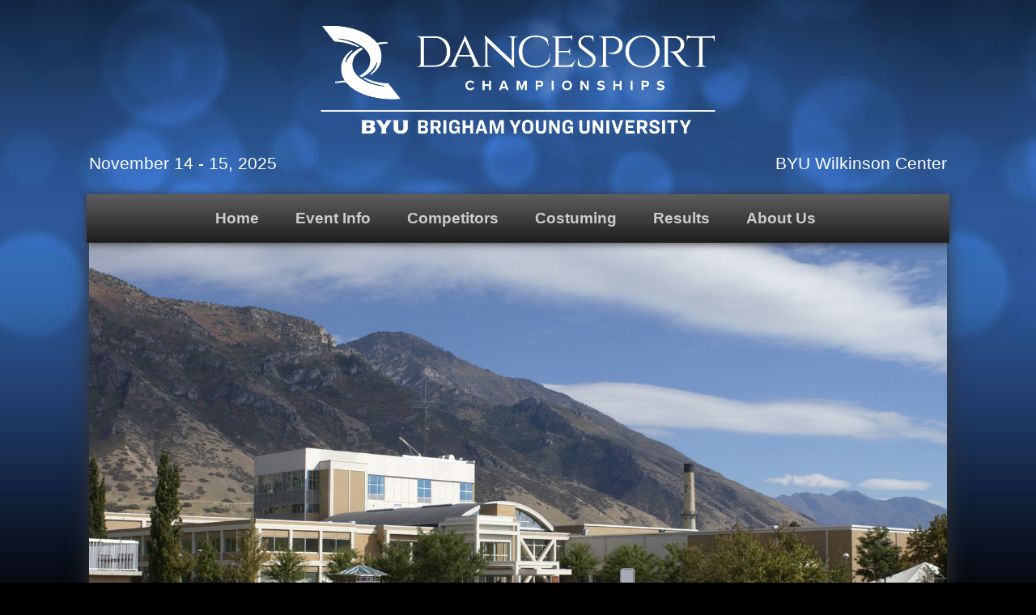

--- FILE ---
content_type: text/html
request_url: https://championships.byudancesport.com/pages/home/Default.asp
body_size: 8133
content:

<!doctype html>
<html>

<head>
<meta charset="UTF-8">
<meta http-equiv="Content-Language" content="en-us">
<meta name="Keyword" content="byu dancesport festival championships brigham young university ballroom dance competition dancing youth">
<title>BYU Dancesport Championships: </title>
<script type="text/javascript" src="/co/scripts/jquery.js"></script>

<link rel="stylesheet" href="https://maxcdn.bootstrapcdn.com/bootstrap/4.4.1/css/bootstrap.min.css">
<script src="https://cdn.jsdelivr.net/npm/bootstrap@4.5.3/dist/js/bootstrap.bundle.min.js" integrity="sha384-ho+j7jyWK8fNQe+A12Hb8AhRq26LrZ/JpcUGGOn+Y7RsweNrtN/tE3MoK7ZeZDyx" crossorigin="anonymous"></script>

<script type="text/javascript" src="/co/scripts/cookies.js"></script>

<link rel="stylesheet" href="/co/fonts/font-awesome/v5/css/all.css">

<link rel="preconnect" href="https://fonts.googleapis.com">
<link rel="preconnect" href="https://fonts.gstatic.com" crossorigin>
<link href="https://fonts.googleapis.com/css2?family=Aguafina+Script|Urbanist:400&family=600|Lobster&display=swap" rel="stylesheet">


<script type="text/javascript">

</script>

<script type="text/javascript">
	$(document).ready(function() {
		$(".booking, .booking-button").hide();
	});
</script>


<link rel="stylesheet" type="text/css" href="/co/styles/comporganizer.css">
<link rel="stylesheet" type="text/css" href="/include/theme.css?now=1/19/202612:05:01AM">

<script type="text/javascript">

	$(document).ready(function(){ 

		$("#navbar .children").hide();
				
		$(document).click(function(event){
			var liparent = $(event.target).parent();
			if (liparent.hasClass("parent")) {
				event.preventDefault();
				if (liparent.hasClass("children-expanded")) {
					liparent.removeClass("children-expanded");
					liparent.find("ul").slideUp();
				} else {
					$(".children-expanded").find("ul").slideUp();
					$(".children-expanded").removeClass("children-expanded");
					liparent.addClass("children-expanded");
					liparent.find("ul").slideDown();
				}
			} else {
				if ($(event.target).parent().hasClass("submenu")) {
					event.preventDefault();
				} else {
					$(".children-expanded").each(function(){
						$(this).find("ul").slideUp();
						$(this).removeClass("children-expanded");
					});
				}
			}
			if ($(window).width()<768) {
				if ($(event.target).attr("id")=="navbutton" || $(event.target).attr("id")=="navbar" || $(event.target).parent().attr("id")=="navbar" || $(event.target).parent().parent().attr("id")=="navbar" || $(event.target).parent().parent().parent().attr("id")=="navbar") {
				} else {
					$("ul.adults").slideUp(function(){
						$("#navbutton").show();
					});
				}
			}
		});
		
	});

</script>
</head>

<body>

<div id="fb-root"></div>
<script async defer crossorigin="anonymous" src="https://connect.facebook.net/en_US/sdk.js#xfbml=1&version=v17.0" nonce="WXC4P2eV"></script>

<!-- BEGIN TOP -->

<table id="body" cellpadding="0" cellspacing="0">
	<tr>
		<td id="top">
			<div id="logo" onclick="window.location='/';"></div>
			<div id="date_place" onclick="window.location='/pages/dates_and_location/';">
				<div>November 14 - 15, 2025</div>
				<div>BYU Wilkinson Center</div>
			</div>
		</td>
	</tr>
	<tr>
		<td id="navbar_container">
			<div id="navbar">
				<ul class="adults">
<li class="single">
	<a href="/pages/home/">Home</a>
</li>
<li class="parent">
	<a href="#">Event Info</a>
	<ul class="children">
		<li class="child">
			<a href="/pages/dates_and_location/">Dates</a>
		</li>
		<li class="child">
			<a href="/pages/location_of_event/">Location of Event</a>
		</li>
		<li class="child">
			<a href="/pages/schedule/">Schedule of Events</a>
		</li>
		<li class="child">
			<a href="/pages/judges_and_officials/">Judges and Officials</a>
		</li>
		<li class="child">
			<a href="/pages/tickets/">Tickets</a>
		</li>
		<li class="child">
			<a href="/pages/lodging/">Lodging</a>
		</li>
		<li class="child">
			<a href="/pages/event_parking_information/">Parking</a>
		</li>
	</ul>
</li>
<li class="parent">
	<a href="#">Competitors</a>
	<ul class="children">
		<li class="child">
			<a href="/pages/event_roster/">Event Roster</a>
		</li>
		<li class="child">
			<a href="/pages/online_entries/">Online Registration</a>
		</li>
		<li class="child">
			<a href="/pages/byu_class_events_reg_instructions/" target="_blank">BYU Class Events Reg</a>
		</li>
		<li class="child">
			<a href="/pages/heat_lists/">Heat Lists</a>
		</li>
		<li class="child">
			<a href="/pages/rules_and_regulations/">Rules and Regulations</a>
		</li>
		<li class="child">
			<a href="/pages/dates_and_deadlines/">Dates and Deadlines</a>
		</li>
		<li class="child">
			<a href="/pages/high_school_team_match_entry_form/">High School Team Match</a>
		</li>
		<li class="child">
			<a href="/pages/cancellation_refund_policy/" target="_blank">Cancellations & Refunds</a>
		</li>
		<li class="child">
			<a href="/pages/newcomer_ineligible_competitors/" target="_blank">Ineligible Newcomers</a>
		</li>
	</ul>
</li>
<li class="parent">
	<a href="#">Costuming</a>
	<ul class="children">
		<li class="child">
			<a href="/pages/syllabus_attire/">Attire for syllabus events</a>
		</li>
		<li class="child">
			<a href="/pages/pre_teen_costume_specifications/">Pre-teen Costumes</a>
		</li>
		<li class="child">
			<a href="/pages/costume_specifications/">Junior, Youth, Adult</a>
		</li>
	</ul>
</li>
<li class="parent">
	<a href="/pages/pastwinners/">Results</a>
	<ul class="children">
		<li class="child">
			<a href="/pages/results/" target="_blank">2025 Results</a>
		</li>
		<li class="child">
			<a href="/pages/past_results_2023/" target="_blank">Previous Year's Results</a>
		</li>
		<li class="child">
			<a href="/pages/pastwinners/" target="_blank">Past Winners (since 1981)</a>
		</li>
	</ul>
</li>
<li class="parent">
	<a href="#">About Us</a>
	<ul class="children">
		<li class="child">
			<a href="/pages/contact_us/">Contact Us</a>
		</li>
		<li class="child">
			<a href="/pages/ballroom_dance_at_byu/">Ballroom Dance at BYU</a>
		</li>
		<li class="child">
			<a href="/pages/byu_ballroom_dance_program/">BYU Ballroom Program</a>
		</li>
		<li class="child">
			<a href="/pages/faculty_bios/">BYU Faculty</a>
		</li>
	</ul>
</li>

</ul>
			</div>
		</td>
	</tr>
	<tr>
		<td id="main_container">

			<div id="main">
			
			<div id="content">

<!-- END TOP -->
<!--BEGIN MAIN CONTENT--><p><img style="width: calc(100% + 60px); margin: -16px 30px 15px -30px;" src="/images/byu_campus.png" alt="byu campus"></p><p style="font-size: 1.2em;">The BYU Dancesport Championships is one of the most exciting amateur competitions in the Intermountain West. This two-day event offers a culminating experience for students enrolled in ballroom dance classes during fall semester and attracts dancers of all levels and ages who participate in ballroom and Latin dance competitions. Dancers and spectators experience enthusiastic, fast performances that are entertaining and exciting.</p>			</div>
		</div>
		</td>
	</tr>
	<tr>
		<td id="bottom_container">
				<div id="facebook" style="width:495px; height:130px; overflow:hidden;">
					<!--
					<div class="fb-page" data-href="https://www.facebook.com/byuballroom/" data-tabs="" data-width="540" data-height="200" data-small-header="false" data-hide-cover="false" data-show-facepile="false"><blockquote cite="https://www.facebook.com/byuballroom/" class="fb-xfbml-parse-ignore"><a href="https://www.facebook.com/byuballroom/">BYU Ballroom Dance</a></blockquote></div>
					-->
				</div>
				<div id="contact_box">
					<p>Contact Us!</p>
					<p>
						Curt Holman, Lee Wakefield, and Brent Keck<br />
						294 Richards Building, Brigham Young University<br />
						Provo, UT&nbsp;&nbsp;84602<br /><br />
						Tel: (801) 867-5208<br />
						Email: <a target="_blank" href="mailto:curt_holman@byu.edu">curt_holman@byu.edu</a>
					</p>
				</div>
		</td>
	</tr>
</table>

<!-- # include virtual="../Comporganizer/scripts/google_analytics.asp"-->
</body>

</html>

--- FILE ---
content_type: text/css
request_url: https://championships.byudancesport.com/co/styles/comporganizer.css
body_size: 119720
content:
/* GENERAL */

h1 {font-size:2rem;}
h2 {font-size:1.8rem;}
h3 {font-size:1.6rem;}
h4 {font-size:1.4rem;}
h5 {font-size:1.2rem;}
h6 {font-size:1rem;}

.centered {text-align:center;}
.page-centered {
	position:fixed;
	left:0; top:0;
	width:100vw; height:100vh;
	display:flex;
	align-items:center;
	justify-content:center;
	text-align:center;
}
input[type="date"] {font-family:Arial, Helvetica, sans-serif;}

.noselect {
	-webkit-touch-callout: none;
	-webkit-user-select: none;
	-khtml-user-select: none;
	-moz-user-select: none;
	-ms-user-select: none;
	user-select: none;
}

.error {color:red;}
.line-through {text-decoration:line-through;}

.headline, #headline {
	position:relative;
	font-size:2em;
	font-weight:600;
}
#headline {
	text-align:center;
}

.btn-sm {padding:3px 6px;}
.btn-white {
	background-color:#fff;
	color:#000;
}
.btn-light, .btn-cancel {
	background-color:rgba(0,0,0,0.1);
	color:#000;
}
.btn-light:hover, .btn-cancel:hover {background-color:rgba(0,0,0,0.2);}

.well {
	background-color:#fff;
	border-radius:10px;
	-webkit-border-radius:10px;
	-moz-border-radius:10px;
	display:table;
	padding:15px;
	margin-bottom:30px;
}
.well div {display:table-cell; padding:0 15px; vertical-align:middle; text-align:left;}
.well div:first-child {
	font-size:32pt;
	vertical-align:top;
	padding:5px 0;
}
.well h3, .well p {padding:0; margin:0;}
.well p {margin:10px 0;}
.well p.wellfooter {
	padding-top:15px;
}

#ajaxloader {
	font-family:Arial, Helvetica, sans-serif;
	text-align:center;
	position:fixed;
	width:100px; height:100px;
	padding:10px;
	left:50%; top:50%;
	margin-left:-50px; margin-top:-50px;
	background-color:rgba(0,0,0,0.75); color:#fff;
	z-index:999;
	background-image:url("/co/images/loading2.gif");
	background-size:50px;
	background-position:50% 75%;
	background-repeat:no-repeat;
	border-radius:5px;
	-webkit-border-radius:5px;
	-moz-border-radius:5px;
	-o-border-radius:5px;		
}
#or-loading-container {
	position:fixed;
	left:0; top:0;
	width:100vw; height:100vh;
	display:flex;
	flex-direction:column;
	align-items:center;
	justify-content:center;
	pointer-events:none;
	z-index:999;
}
#or-loading {
	padding:30px;
	background-color:rgba(0,0,0,0.75);
	color:#fff;
	border:1px solid rgba(255,255,255,0.2);
	font-family:Arial, Helvetica, sans-serif;
	display:flex;
	flex-direction:column;
	align-items:center;
	justify-content:center;
	text-align:cenyter;
	font-size:1rem;
	border-radius:5px;
	-webkit-border-radius:5px;
	-moz-border-radius:5px;
}
#or-loading i, #or-loading span {color:#fff;}
#or-loading i {font-size:1.5rem; margin-bottom:10px;}

.polaroid {
	border:7px solid #fff;
	box-shadow: 3px 3px 15px rgba(0,0,0,0.25);
	-moz-box-shadow: 3px 3px 15px rgba(0,0,0,0.25);
	-webkit-box-shadow: 3px 3px 15px rgba(0,0,0,0.25);
}

.tilt-0 {transform:rotate(0deg);}
.tilt-5 {transform:rotate(5deg);}
.tilt-10 {transform:rotate(10deg);}
.tilt-15 {transform:rotate(15deg);}
.tilt-20 {transform:rotate(20deg);}
.tilt-25 {transform:rotate(25deg);}
.tilt-30 {transform:rotate(30deg);}

.tilt-330 {transform:rotate(330deg);}
.tilt-335 {transform:rotate(335deg);}
.tilt-340 {transform:rotate(340deg);}
.tilt-345 {transform:rotate(345deg);}
.tilt-350 {transform:rotate(350deg);}
.tilt-355 {transform:rotate(355deg);}


/* FORMS */

.custom-select {
	padding: 0;
	margin-bottom: 5px;
	border-width:1px;
	border-style:solid;
	border-color:#000;
	width: 100%;
	overflow: hidden;
	background-color: #fff;
	position:relative;
}
.custom-select:after {
	/* content:"▼"; */
	content:"\25BC";
	position:absolute;
	right:10px; top:5px;
	color:#ccc;
	pointer-events:none;
}
.custom-select select {
	font-size:13pt;
	padding: 5px 10px;
	width: 100%;
	border: none;
	box-shadow: none;
	background-color: transparent;
	background-image: none;
	-webkit-appearance: none;
	-moz-appearance: none;
	appearance: none;
}

@media (min-width:768px) {
	.co-login-window input.hide-placeholder-full::placeholder {color:transparent;}
	.co-login-window input.hide-placeholder-full::-webkit-placeholder {color:transparent;}
	.co-login-window input.hide-placeholder-full::-moz-placeholder {color:transparent;}
	.co-login-window input.hide-placeholder-full:-moz-placeholder {color:transparent;}
	.co-login-window input.hide-placeholder-full::-ms-placeholder {color:transparent;}
}

/* FANCYBOX */

.fancybox-wrap, .fancybox-skin, .fancybox-outer, .fancybox-inner {
/*	background:none !important;*/
	box-shadow:none !important;
	-webkit-box-shadow:none !important;
	-moz-box-shadow:none !important;
}
#popup-message, #popup-recover {
	width:50vw;
	min-width:300px;
}
.popup-title, #popup-message .popup-title {
	position:absolute;
	top:0; left:0;
	width:100%; height:auto;
	padding:10px 15px;
	white-space:nowrap;
	background-color:#000;
	color:#fff;
	font-size:15pt;
	font-weight:normal;
	text-align:left;
	border-radius:5px 5px 0 0;
	-webkit-border-radius:5px 5px 0 0;
	-moz-border-radius:5px 5px 0 0;
}
.popup-content, #popup-message .popup-content {
	padding:55px 15px 15px 15px;
	background-color:#fff;
	border-radius:5px;
	-webkit-border-radius:5px;
	-moz-border-radius:5px;
}
.popup-footer, #popup-message .popup-footer {
	padding:15px;
	text-align:center;
	background-color:#fff;
	border-radius:0 0 5px 5px;
	-webkit-border-radius:0 0 5px 5px;
	-moz-border-radius:0 0 5px 5px;
}

.popup-table input[type=text], .popup-table input[type=date], .popup-table input[type=password] {width:310px;}
.popup-table input[type=date] {font-size:12pt;}
.popup-table .custom-select {width:330px;}

#popup-recover .popup-content {background-color:#ccc; padding:45px 30px 30px 30px;}

.fancybox-close {
	top:10px; right:8px;
	display:flex;
	align-items:center;
	justify-content:center;
	border:none;
}
.fancybox-close:after {
	font-family:Arial, Helvetica, sans-serif;
	font-size:13pt;
	font-weight:bold;
	content:"\2715";
	color:rgba(0,0,0,0.75);
}
.fancybox-close:hover {
	text-decoration:none !important;
}
.fancybox-close:hover:after {color:#000;}


/* BOOTSTRAP MODAL */

	.modal-header {
		border:none;
		background-color:var(--accent-color);
		padding:0 15px;
		line-height:0;
		height:60px;
	}
	.modal-header * {
		color:var(--bgcolor);
	}
	.modal-header h3 {
		margin:0;
	}
	.modal-close {
		padding:0 2.5px;
		opacity:0.75;
		cursor:pointer;
		transition:0.2s ease-in-out;
		font-weight:600;
		height:60px; line-height:60px;
	}
	.modal-close:hover {
		opacity:1;
	}
	.modal-body {
		background-color:var(--bgcolor);
	}
	.modal-body * {
		color:var(--textcolor);
	}
	.modal-footer {
		border:none;
	}
	.modal-footer button {
		height:40px;
		margin:0 0 0 10px;
		padding-top:0;
		padding-bottom:0;
	}


/* CONTENT BLOCKS */

.content-block {
	position:relative;
}
.content-block > * {
	position:relative;
}
.page-bg {
	position:fixed;
}
.block-bg {
	position:absolute;
}
.page-bg, .block-bg {
	left:0; top:0;
	width:100%; height:100%;
	object-fit:cover;
	z-index:0;
	pointer-events:none;
}
.standard-padding {
	padding:30px;
}
.restrict-horizontal-scrolling {
	width:100vw;
	overflow-x:hidden;
}

.bgvideo {
	position:absolute;
	left:0; top:0;
	width:100%; height:0;
	z-index:0;
	overflow:hidden;
}
.bgvideo iframe, .bgvideo video {
	position: absolute;
	top:0; left:0;
	width:100%; height:100%;
	pointer-events:none;
}
.bgvideo video {
	object-fit:cover;
}
.bgvideo-overlay {
	position: absolute;
	top:0; left:0;
	width:100%; height:100%;
	pointer-events:none;
}

@media(max-width:767px) {
	.standard-padding {padding:30px 15px;}
}

@media(max-width:500px) {
	.standard-padding {padding:30px 10px;}
}

/* NAVMENU - TOP MENU STYLE */

.co-topmenu {
	position:fixed;
	left:0; top:0;
	width:100vw;
	z-index:99;
	height: var(--navbar-height);
	background: var(--navbar-background-bottom);
	background: -moz-linear-gradient(0deg, var(--navbar-background-bottom) 0%, var(--navbar-background-top) 100%);
	background: -webkit-linear-gradient(0deg, var(--navbar-background-bottom) 0%, var(--navbar-background-top) 100%);
	background: linear-gradient(0deg, var(--navbar-background-bottom) 0%, var(--navbar-background-top) 100%);
	filter: progid:DXImageTransform.Microsoft.gradient(startColorstr=var(--navbar-background-bottom),endColorstr=var(--navbar-background-top),GradientType=1);
}
.co-topmenu ul {
	list-style-type:none;
	margin:0; padding:0 15px;
}
.co-topmenu ul.adults {
	display:flex;
	flex-direction:row;
	flex-wrap:nowrap;
	align-items:center;
	justify-content:center;
	height: var(--navbar-height);
	opacity:0;
}
.co-topmenu li.parent, .co-topmenu li.single {
	position:relative;
}
.co-topmenu li a {
	display:inline-block;
	text-decoration:none;
	color:var(--navbar-text);
}
.co-topmenu li.parent > a, .co-topmenu li.single > a {
	display:inline-block;
	padding:0 10px;
	height: var(--navbar-height);
	line-height: var(--navbar-height);
}
.co-topmenu li a:hover {
	color:var(--navbar-text-hover);
}
.co-topmenu ul.children {
	display:flex;
	flex-direction:column;
	position:absolute;
	left:-10px;
	top: var(--navbar-height);
	background-color:var(--navbar-background-bottom);
	padding:10px 0;
}
.co-topmenu li.child a {
	white-space:nowrap;
	padding:3px 20px;
}
.co-topmenu-spacer {
	height:var(--navbar-height);
	background-color:var(--navbar-background-bottom);
}

#co-mobile-menu-button {
	display:none;
	position:absolute;
	right:0; top:0;
	width:var(--navbar-height);
	height:var(--navbar-height);
	align-items:center;
	justify-content:center;
	cursor:pointer;
}
#co-mobile-menu-button:after {
	content:"\002630";
	color:var(--navbar-text);
	font-size:28px;
	height:10px;
	line-height:0;
	display:block;
}

#menu-logo {
	position:absolute;
	left:0; top:0;
	padding:7.5px 15px;
	height:var(--navbar-height);
	display:flex;
	flex-direction:row;
	flex-wrap:nowrap;
	justify-content:flex-start;
	align-items:center;
	cursor:pointer;
}
#menu-logo img {
	width:auto;
	height:100%;
}
#menu-logo span {}

@media(max-width:767px) {
	.co-topmenu ul.adults {display:none;}
	#co-mobile-menu-button {display:flex;}
}

/* TOPMENU MOBILE MENU */

#co-mobile-menu-container, #co-mobile-menu-underlay {
	display:none;
}
#co-mobile-menu > ul {
	height:calc(100vh - var(--navbar-height));
	background-color:var(--navbar-background-bottom);
	margin:0; padding:15px 25px;

}
#co-mobile-menu ul li a {
	text-decoration:none;
}
#co-mobile-menu > ul.adults a {
	font-size:1.2rem;
}
#co-mobile-menu ul.children {
	display:block;
}
#co-mobile-menu ul.children a {
	font-size:1rem;
}

@media(max-width:767px) {

	#co-mobile-menu .menu-content > ul {margin:0 45px;}
	#co-mobile-menu .menu-content #mini-contact-header {margin:0 15px;}
	#co-mobile-menu-container {
		display:block;
		width:100vw;
		position:fixed;
		left:100vw; top:var(--navbar-height);
		z-index:998;
		transition:0.5s ease-in-out;
		padding-left:25vw;
	}
	#co-mobile-menu-container.menu-open {
		left:0;
	}
	#co-mobile-menu-underlay {
		background-color:rgba(0,0,0,0.5);
		display:block;
		width:100vw; height:100vh;
		position:fixed;
		left:9; top:60px;
		z-index:997;
		opacity:0;
		transition:0.5s ease-in-out;
		pointer-events:none;
	}
	#co-mobile-menu-underlay.menu-open {
		opacity:1;
	}

}

/* PHOTO GALLERY */

/* ==========================================================
   Base Photo Gallery Layout (neutral boilerplate, grid version)
   ========================================================== */

.photoGallery {
	display: grid;
	grid-template-columns: repeat(auto-fill, minmax(180px, 1fr));
	/* 180px ≈ 6 columns inside 1200 px max-width */
	gap: 10px;
	justify-content: center;
	margin: 0;
	padding: 0;
	width: 100%;
	box-sizing: border-box;
	overflow: hidden;
}

.photoGallery a {
	position: relative;
	display: block;
	aspect-ratio: 1 / 1;   /* all squares */
	overflow: hidden;
	text-decoration: none;
}

.photoGallery img {
	position: absolute;
	inset: 0;
	width: 100%;
	height: 100%;
	object-fit: cover;
	object-position: center;
	display: block;
	border: none;
	border-radius: 0;
}

.photoGallery a span.gallery-caption {
	position:absolute;
	bottom:0;
	background-color:rgba(0, 0, 0, 0.5);
	width:100%;
	color:#fff;
	padding:5px;
	line-height:1rem;
}

.fancybox-caption {font-size:1rem;}
.fancybox-caption:after {border-bottom:none !important;}


/* COMP MANAGER SCRAPED RESULTS */

	#results #search-container {
		position: relative;
		width: 100%;
		max-width:600px;
		margin: 0 auto 30px auto;
		padding: 20px;
		white-space: nowrap;
		border-radius: 10px;
		-webkit-border-radius: 10px;
		-moz-border-radius: 10px;
		-ms-border-radius: 10px;
	}
	
	#results #searchlabel {display:inline-block;margin-right:10px;}
	#results #search-competitors input {
		width: calc(100% - 80px);
		height: 30px;
		line-height: 30px;
		padding: 0 5px;
		font-size: 12pt;
	}
	#results #competitors-list {
		width:calc(100% - 30px);
		list-style-type:none;
		column-count:3;
	}
	#results #competitors-list li {
		cursor:pointer;
	}
	#results #competitors-list li:hover {
		text-decoration:none;
	}
	
	#result {
		text-align:center;
	}
	#result #judges-container {
		text-align:left;
	}
	#judges-container h4 {
		margin:30px 0 0 0 !important; padding:0;
	}
	#result #judges-list {
		list-style-type:none;
		display:block;
		width:100%;
		margin:0 0 30px 0;
		padding:15px;
		column-count:3;
		column-width:33%;
	}
	#result #result-return {
		margin:30px 0 15px 0;
	}
	#result-data {
		text-align:left;
	}
	#result-data table {
		border-collapse:collapse;
	}
	#result-data table td {
		padding:5px;
	}

	@media(max-width:600px) {
		#results #competitors-list {
			width:calc(100% - 45px);
			padding:10px;
			column-count:2;
		}
		#result #judges-list {column-count:2;}
	}
	
	@media(max-width:450px) {
		#results #searchlabel {display:none;}
		#results #search-competitors #search {width:100%;}
		#results #competitors-list, #result #judges-list {column-count:1;}
	}

/* PREMIER & CALLBACK RESULTS */

	#premier-results .results-competitors-headline, #callback-results .results-competitors-headline {display:none;}
	
	#premier-results .results-headline, #premier-results .results-error, #premier-results #return-link,
	#callback-results .results-headline, #callback-results .results-error, #callback-results #return-link {
		text-align:center;
	}
	
	#callback-results-loading {
		position:fixed;
		left:0; top:0;
		width:100vw; height:100vh;
		display:flex;
		justify-content:center;
		align-items:center;
		pointer-events:none;
	}
	#callback-results-loading > div {
		width:100px; height:100px;
		border-radius:5px;
		-webkit-border-radius:5px;
		-moz-border-radius:5px;
		background-color:var(--overlay-color);
		color:var(--text-color);
		display:flex;
		flex-direction:column;
		justify-content:center;
		align-items:center;
		font-family:Arial, Helvetica;
		font-size:18px;
		letter-spacing:0;
	}
	#callback-results-loading i.fa-spinner {
		font-size:32px;
		margin-top:10px;
		margin-bottom:5px;
	}
	
	#premier-results #competitor-filter-wrapper, #premier-results #results-search-wrapper,
	#callback-results #callback-filter-wrapper, #callback-results #results-search-wrapper {
		width:100%;
		position:relative;
	}
	
	#premier-results #competitor-filter, #premier-results #results-search,
	#callback-results #callback-filter, #callback-results #results-search {
		width:100%;
		padding:10px 15px;
		font-size:13pt;
		border-width:1px;
		border-style:solid;
		margin-bottom:15px;
	}
	#callback-results #results-search {
		padding-left:45px;
	}
	#callback-results #results-search-wrapper .fa-search {
		position:absolute;
		left:10px; top:10px;
		color:#aaa;
	}
	
	#premier-results #return-link, #callback-results #return-link {margin-top:-20px;}

	#premier-results #competitor-list, #premier-results #event-summary, #premier-results #search-results ul,
	#callback-results #competitor-list, #callback-results #event-summary, #callback-results #search-results ul {
		list-style-type:none;
		background:none;
		width:100%;
		margin:0; padding:0;
		border-radius:5px;
		-webkit-border-radius:5px;
		-moz-border-radius:5px;		
		border-width:1px;
		border-style:solid;
	}
	
	#premier-results #competitor-list li, #premier-results #event-summary li, #premier-results #search-results li,
	#callback-results #competitor-list li, #callback-results #event-summary li, #callback-results #search-results li {
		width:100%;
		padding:10px 15px;
		border-bottom-width:1px;
		border-bottom-style:solid;
		cursor:pointer;
	}
	
	#premier-results #competitor-list li:last-child, #premier-results #event-summary li:last-child, #premier-results #search-results li:last-child,
	#callback-results #competitor-list li:last-child, #callback-results #event-summary li:last-child, #callback-results #search-results li:last-child {
		border-bottom:none;
	}
	
	#premier-results #competitor-list i.fas, #premier-results #event-summary i.fas, #premier-results #search-results i.fas,
	#callback-results #competitor-list i.fas, #callback-results #event-summary i.fas, #callback-results #search-results i.fas {
		margin-right:10px;
	}

	/* Master Judge List as <ul> */
	#callback-results #results-master-judge-list {
		list-style-type:none;
		margin-top:15px;
		margin-bottom:45px;
		padding:0;

		display: grid;
		max-width: 100%;
		grid-template-columns: repeat(auto-fit, minmax(130px, auto));
		padding: 10px 40px;
		gap: 10px;
		margin-right: auto;
	}
	#callback-results #results-master-judge-list li {
		width:calc(12vw - 10px);
		padding:5px;
		position:relative;
		text-align:center;
	}
	#callback-results #results-master-judge-list li img {
		width:90px; height:90px;
		object-fit:cover;
		border-radius:100%;
		-webkit-border-radius:100%;
		-moz-border-radius:100%;
		margin-bottom:15px;
	}
	#callback-results #results-master-judge-list li .ml-judge-letter {
		display:inline-block;
		margin-right:5px;
		border:1px solid var(--textcolor);
		padding:0 5px;
	}
	/* Master Judge List as <table> */
	#premier-results table#results-master-judge-list {
		border-collapse:collapse;
	}
	#premier-results table#results-master-judge-list td {
		padding:5px;
		border:1px solid var(--text-color);	
	}

	#premier-results h3, #callback-results h3 {
		font-size:1.4em;
		margin-top:25px; margin-bottom:10px;
	}
	#premier-results #results-details .round-name, #callback-results #results-details .round-name {
		margin-left:15px;
		margin-bottom:30px;
		font-weight:500;
		font-size:15pt;
	}
	#premier-results #results-details .round-dance-header, #callback-results #results-details .round-dance-header {
		margin-left:30px;
		font-weight:bold;
	}
	
	#premier-results .results-dance-table, #callback-results .results-dance-table {
		border-collapse:collapse;
		margin:-25px 0 30px 15px;
	}
	
	#premier-results .results-dance-table td, #premier-results .results-dance-table th,
	#callback-results .results-dance-table td, #callback-results .results-dance-table th {
		vertical-align:top;
		padding:5px;
		border-width:1px;
		border-style:solid;
	}
	#premier-results .results-dance-table th, #callback-results .results-dance-table th {
		text-align:left;
	}
	
	#premier-results .results-dance-table th:first-child, #premier-results .results-dance-table td.col-spacer, #premier-results .results-dance-table th.col-spacer,
	#callback-results .results-dance-table th:first-child, #callback-results .results-dance-table td.col-spacer, #callback-results .results-dance-table th.col-spacer {
		background:none;
		border:none;
	}
	#premier-results .results-dance-table tr td:first-child, #callback-results .results-dance-table tr td:first-child {
		padding-left:10px; padding-right:10px;
	}
	
	#premier-results .results-dance-table td.results-mark, #premier-results .results-dance-table th.results-mark,
	#callback-results .results-dance-table td.results-mark, #callback-results .results-dance-table th.results-mark {
		text-align:center;
		white-space:nowrap;
	}
	
	#premier-results .results-judge-cell, #premier-results .dance-header-abbreviated,
	#callback-results .results-judge-cell, #callback-results .dance-header-abbreviated {
		cursor:pointer;
	}
	
	#premier-results #results-details .competitor-names, #callback-results #results-details .competitor-names {font-weight:bold;}
	#premier-results #results-details span.competitor-participants, #callback-results #results-details span.competitor-participants {font-weight:normal;}
	
	#callback-results .competitor-participants.jj-L:after {content:"L";}
	#callback-results .competitor-participants.jj-F:after {content:"F";}
	#callback-results .competitor-participants.jj-L:after, #callback-results .competitor-participants.jj-F:after {
		display:inline-block;
		margin-left: 10px;
		padding: 0 3px;
		font-size: 0.7rem;
		font-weight: 700;
		line-height: 0.8rem;
		border:2px solid;
		border-radius: 3px;
		-webkit-border-radius: 3px;
		-moz-border-radius: 3px;
	}
	#callback-results .results-dance-table td.role-spacer {
		border:none;
		background:none;
	}
	#callback-results tr.tie-breaker td:last-child, #callback-results tr.tie-breaker td:nth-last-child(2)  {
		border-width:2px;
		position:relative;
	}
	#callback-results tr.tie-breaker i.fa-info-circle {
		position:absolute;
		right:2px; bottom:2px;
		font-size:14px;
		opacity:0.5;
	}

	.penalty-list {
		margin:-20px 0 30px 26px;
		font-style:italic;
		color:var(--text-color);
		opacity:0.75;
		padding:0;
		list-style-type:none;
	}
	.penalty-list span {font-size:0.9rem;}
	.penalty-list .penalty-bib {
		font-style:normal;
		font-weight:bold;
		opacity:1;
	}

		
	@media print {
		body, html {
			height:auto !important;
			overflow-y:visible !important;
		}
		#premier-results #return-link, #premier-results #competitor-filter-wrapper,
		#callback-results #return-link, #callback-results #competitor-filter-wrapper {
			display:none !important;
		}
		body {background-color:#fff;}
		#premier-results #heatlist-details table th {
			background-color:#000 !important;
			color:#fff !important;
		}
		#premier-results table tr td, #callback-results table tr td {background:none; border:1px solid #aaa;}
		#premier-results .round-name, #premier-results .competitor-names, #callback-results .round-name, #callback-results .competitor-names {color:#000;}
	}


/* COMPMANAGER HEATLISTS */

#heatlist_competitors {
	position:relative;
	display:block;
	width:100%;
}
#heatlist_competitors ul {
	column-count:5;
}
@media(max-width:1200px) {#heatlist_competitors ul {column-count:4;}}
@media(max-width:900px) {#heatlist_competitors ul {column-count:3;}}
@media(max-width:767px) {#heatlist_competitors ul {column-count:1;}}
#heatlist-back-button {
	display:inline;
	position:absolute;
	left:0;
	transform:rotate(180deg);
	cursor:pointer;
}

#heatlist_competitors ul li {
	white-space:nowrap;
	overflow-x:hidden;
	text-overflow:ellipsis;
}


/* PREMIER HEATLISTS */

#premier-heatlists h3 {
	text-align:center;
	margin:0 0 30px 0;
}
#premier-heatlists h3 .superheader {
	display:block;
	
	font-size:14pt;
	margin-bottom:5px;
}

#premier-heatlists #heatlist-filter-wrapper {
	width:100%;
}
#premier-heatlists #heatlist-filter {
	width:100%;
	padding:10px 15px;
	font-size:13pt;
	border-width:1px;
	border-style:solid;
	margin-bottom:15px;
}

#premier-heatlists #return-link {margin-top:-20px;}
#premier-heatlists #heatlist-list {
	list-style-type:none;
	width:100%;
	margin:0; padding:0;
	border-radius:5px;
	-webkit-border-radius:5px;
	-moz-border-radius:5px;
	border-width:1px;
	border-style:solid;
}
#premier-heatlists #heatlist-list li {
	width:100%;
	padding:10px 15px;
	border-bottom-width:1px;
	border-bottom-style:solid;
	cursor:pointer;
}
#premier-heatlists #heatlist-list li:hover {
	background-color:#ffffcc;
}
#premier-heatlists #heatlist-list li:last-child {border-bottom:none;}
#premier-heatlists .heatlist-round {
	font-size:10pt;
	padding-left:30px;
}

#premier-heatlists h5.partner-name {
	margin:30px 0 10px 5px;
	font-size:15pt;
}
#premier-heatlists #heatlist-details table {
	border-collapse:collapse;
	border-width:1px;
	border-style:solid;
	width:100%;
}
#premier-heatlists #heatlist-details table td, #premier-heatlists #heatlist-details table th {
	border-width:1px;
	border-style:solid;
	padding:5px 10px;
}
#premier-heatlists #heatlist-details table th {
	text-align:left;
	vertical-align:middle;
	border-width:1px;
	border-style:solid;
}
#premier-heatlists #heatlist-details table td {width:0; white-space:nowrap; vertical-align:top;}
#premier-heatlists #heatlist-details table tr td:last-child {width:50%; white-space:normal;}

#ndca-warning .modal-header, #premier-heatlists #ndca-warning .modal-title, #premier-heatlists #ndca-warning  .modal-footer {text-align:center; border:none;}
#ndca-warning .modal-header {
	padding:5px 15px;
	border-top-left-radius:5px; border-top-right-radius:5px;
	-webkit-border-top-left-radius:5px; -webkit-border-top-right-radius:5px;
	-moz-border-top-left-radius:5px; -moz-border-top-right-radius:5px;
}
#ndca-warning .modal-footer {padding:0 15px 15px 15px;}
#ndca-warning .close {
	margin:5px 0;
}

@media print {
	body, html {
		height:auto !important;
		overflow-y:visible !important;
		background:none !important;
	}
	#myNav, #ndca-top, #ndca-logo, #return-link, #heatlist-filter-wrapper {display:none !important;}			
	#premier-heatlists #heatlist-details table th {
		background-color:#000 !important;
		color:#fff !important;
	}
	#premier-heatlists #heatlist-details table tr td {background-color:#eee !important;}
	#premier-heatlists #heatlist-details table tr:nth-child(odd) td {background-color:#ddd !important;}
}

/* CALLBACK HEATLISTS */

#premier-heatlists-header-main {display:none;} /* This is just for Callback itself */


/* NEW COMPORGANIZER HEATLISTS */

#co-heatlists {
	width:100%;
}
#co-heatlists-competitors {
	
}
#co-heatlists-search-container {
	width:100%;
}
input#co-heatlists-search {
	width:100%;
	padding:0.1rem 0.5rem;
}
ul#co-competitors-list {
	list-style-type:none;
	margin:0; padding:1rem 0;
}
#co-heatlists-details {}

#co-heatlists .heatlist-header {
	text-align:center;
	position:relative;
	line-height:1rem;
	margin-bottom:1rem;
}
#co-heatlists .heatlist-header a {
	position:absolute;
	left:0; top:0.25rem;
}
#co-heatlists .heatlist-header a:before {
	content:"\27A4";
	display:inline-block;
	margin-right:0.5rem;
	transform:rotate(180deg);
}
#co-heatlists .heatlist-header small {}
#co-heatlists .heatlist-header h3 {
	margin:0.2rem 0;
}
#co-heatlists .heatlist-header div {}

#co-heatlists .heatlist-team-header {
	display:flex;
	flex-direction:row;
	justify-content:space-between;
	margin-top:2rem;
}
#co-heatlists .heatlists-team-header span {}
#co-heatlists .heatlists-team-table {
	border-collapse:collapse;
	width:100%;
}
#co-heatlists .heatlists-team-table th {
	text-align:left;
	vertical-align:bottom;
	padding:0.33rem 0.5rem;
	white-space:nowrap;
	border:none;
}
#co-heatlists .heatlists-team-table td {
	text-align:left;
	vertical-align:top;
	border-width:1px;
	border-style:solid;
	padding:0.33rem 0.5rem;
	line-height:1rem;
}

#co-heatlists .heatlists-team-table .entry-session {white-space:nowrap; text-align:right;}
#co-heatlists .heatlists-team-table .entry-heat {white-space:nowrap;}
#co-heatlists .heatlists-team-table .entry-time {white-space:nowrap;}
#co-heatlists .heatlists-team-table .entry-bib {white-space:nowrap;}
#co-heatlists .heatlists-team-table .entry-description {}

#co-heatlists .heatlists-team-table .entry-description ul {
	margin:0 0 0 1rem;
}
#co-heatlists .heatlists-team-table .entry-description ul li {
	font-size:0.8rem;
	line-height:0.8rem;
}



/* OFFICIALS */

#officials-popup {
	width:100%;
	max-width:450px;
}
#officials-popup img {
	width:calc(100% - 40px);
	margin:0 20px;
}
#officials-popup .official-popup-name {text-align:center;}
#officials-popup .official-popup-location {text-align:center; margin-top:-12px; margin-bottom:10px;}
#officials-popup .official-popup-bio {font-style:italic;}

.officials li {
	position:relative;
}
.popup-officials li {
	cursor:pointer;
}
.officials li img {
	transition:0.3s ease-in-out;
	object-fit:cover;
}
.popup-officials li:hover img {
	transform:scale(1.1);
}
.popup-officials li:hover:after {
	content: "More Info";
	position:absolute;
	left:0; top:0;
	width:100%;
	padding:5px 0;
	color:#fff;
	font-size:10pt;
	text-align:center;
	background-color:rgba(0,0,0,0.2);
}

.officials.officials-exclude-modal li:hover:after {
	content: "" !important;
	display:none !important;
}
.co2-officials .officials-subheader {
	margin-left:15px;
}
.co2-officials ul {
	display:flex;
	flex-direction:row;
	flex-wrap:wrap;
	align-items:flex-start;
	justify-content:flex-start;
	list-style-type:none;
	margin:0 0 60px 0; padding:0;
}
.co2-officials ul li {
	width:180px;
	margin:15px;
}
.co2-officials ul li .photo-container {
	width:180px; height:180px;
	overflow:hidden;
	margin-bottom:10px;
	position:relative;
}
.co2-officials ul li .official-info {
	line-height:1.2rem;
}
.co2-officials ul li .photo-container img, #official-inspector-image-container img {
	position:absolute;
	left:0; top:0;
	width:100%; height:100%;
	object-fit:cover;
}
#official-inspector-image-container {
	height:50vh; width:100%;
	margin:0 auto 5px auto;
	position:relative;
	overflow:hidden;
}



/* ENTRY FORMS */

.popup-password {}

.pw-success-message {
}
.popup-password .custom-select {
	width:calc(100% - 2px);
	margin-bottom:10px;
}
.popup-password input[type=text], .popup-password input[type=password] {
	display:block;
	width:calc(100% - 18px);
	border:1px solid #666;
	margin-bottom:10px;
	padding:4px 8px;
	font-size:1em;
}
.popup-password .action-buttons {
	text-align:center;
}

.popup-password .button {
	display:inline;
	margin:15px 5px;
	cursor:pointer;
}
.popup-password input:focus,
.popup-password select:focus,
.popup-password textarea:focus,
.popup-password button:focus {
    outline: none;
}
.pw-success-message img {
	margin:0 auto;
	width:150px;
}

/* CALENDAR */

.calendar {
	width:100%;
	overflow-x:scroll;
	position:relative;
}
.calendar-title {
	position:relative;
	text-align:center;
	pointer-events: none;
	font-size:x-large;
}
#calendar-prev, #calendar-next {
	display:inline-block;
	position:absolute;
	top:0;
}
#calendar-next {right:1px;}
.calendar table {
	width:calc(100% - 2px);
	min-width:670px;
	border-collapse:collapse;
	margin:45px 0 30px 0;
}
.calendar td {
	border:1px solid #ccc;
	width:14% !important; height:150px;
	vertical-align:top;
	padding:5px 10px;
}
.calendar td div {
	padding:5px 0;
	font-size:12pt;
}
.calendar td.empty {border:none;background:none !important;}
.calendar th, .calendar .dow {
	font-family:Arial, Helvetica;
	text-transform: uppercase;
}
.calendar th {
	text-align: center;
	padding-bottom:10px;
	font-weight: normal;
}
.calendar .dow {
	text-align:left;
	color:#000;
	margin:0;
	border:none;
}
.calendar .event {
	cursor:pointer;
}
.calendar-details {
	padding:15px;
}


/* NEWS PANELS */

.info-panels {
	width:100%;
	display:flex;
	flex-direction:row;
	flex-flow:row;
	flex-wrap:nowrap;
	justify-content:space-between;
}
.info-panel {
	display:flex;
	justify-content:flex-start;
	flex-direction:column;
	flex-flow:column;
	flex-basis:31%;
	background-color:#fff;
}
.panel-moreinfo {cursor:pointer;}
.info-panel-frame {
	position:relative;
	width:100%; height:auto;
	margin:0; padding:100% 0 0 0;
	overflow:hidden;
}
.info-panel-frame img {
	position:absolute;
	left:0; top:0;
	width:100%; height:100%;
	object-fit:cover;
}
.info-panel-content {
	width:calc(100% - 20px);
	padding:10px;
	min-height:120px;
}
.info-panel-button-container {
	width:100%;
	text-align:center;
	align-self:flex-end;
}
.info-panel-button-container button {
	margin:15px auto;
}

.news-modal-content {
	max-width:600px;
	margin:15px 30px 30px 30px;
}
.news-modal-headline {
	text-align:center;
	margin:10px auto 20px auto; padding:0;
}

@media (max-width:500px) {
	.info-panels {
		flex-direction:column;
		flex-flow:column;
	}
	.info-panel {margin-bottom:30px;}
}

/* CO-SLIDER (SLIDESHOW) */

.co-slider {
	position:relative;
	overflow:hidden;
}
.co-slider .slide {
	position:absolute;
	left:0; top:0;
	width:100%; height:100%;
	opacity:0;
    transition: opacity 1s ease-in-out;
}
.co-slider img.slide {object-fit:cover;}
.co-slider .slide.active {
    opacity:1;
    z-index:2;
}
html.reduce-motion .co-slider .slide {
    transition:none !important;
}

.slider-pause-btn:focus {
    outline: 2px solid var(--accent-color);
}

/* VIDEO */

.video-container {
    overflow:hidden;
    padding-top:56.25%;
    position:relative;
    height:0;
}

.video-container iframe {
    left:0;
    top:0;
    height:100%;
    width:100%;
    position:absolute;
}



/* ONLINE REGISTRATION GENERAL */

.onlinereg {
	position:relative;
}
#orv2 {
	margin-bottom:30px;
}


.onlineregtable {width:100%;}
.onlineregtable tr td {
	vertical-align:top;
	position:relative;
}
.onlineregtable tr td:first-child {
	text-align:right;
	width:120px;
	padding:5px 10px 0 0;
	white-space:nowrap;
}
.onlineregtable input[type=text], .onlineregtable input[type=date], .onlineregtable input[type=password], .input-date-container {
	width:100%;
	padding:5px 10px;
	margin-bottom:5px;
}
.onlineregtable input[type=date] {
	font-size:13pt;
	padding:5px 10px 2px 10px;
}
.onlinereg .form-actions td {
	padding-top:15px;
}
.onlinereg .action-button-container {
	position:absolute;
	right:1px; top:1px;
}
.onlinereg .action-button {
	position:relative;
	padding:1px 6px 3px 6px;
}
.onlineregtable small {
	display:block;
	margin:-2px 0 4px 10px;
	font-size:10pt;
	line-height:10pt;
}
.onlineregtable .form-actions td input:last-child {display:none;}
.popup-table input[type=text], .popup-table input[type=date], .popup-table input[type=password] {width:310px;}
.popup-table input[type=date] {font-size:12pt;}
.popup-table .custom-select {width:330px;}
	/* repeated below onlineregtable to assert precedence */

.input-date-container {
	display:flex;
	flex-direction:row;
	padding:0;
}
.input-date-container input.two-digit {width:60px !important; margin:0 5px 0 0 !important;}
.input-date-container input.four-digit {width:120px !important; margin:0 !important;}

.button-disabled {
	pointer-events:none !important;
	opacity:0.5 !important;
}

.onlinereg .button-small {
	padding:5px 10px;
	font-size:11pt;
}

.onlinereg .breadcrumb {
	display:flex;
	flex-direction:row;
	flex-wrap:wrap;
	
}
.onlinereg .breadcrumb > span {
}
.onlinereg .breadcrumb > span:after {
	content: ">";
	margin:0 10px;
	cursor:auto;
}
.onlinereg .breadcrumb > span:last-child:after {content:"";}


/* ONLINE REGISTRATION SIGNUP WINDOW */

#signup-window, #co-signup-modal {
	overflow-x:hidden;
	overflow-y:scroll;
}
#co-signup-modal {
	position:fixed;
	left:0; top:0;
	width:100vw; height:100vh;
	background-color:rgba(0,0,0,0.5);
	backdrop-filter:blur(5px);
	z-index:996;
	display:flex;
	flex-direction:column;
	align-items:center; justify-content:center;
	transition:0.5s ease-in-out;
}
#co-signup-modal.start-hidden {
	opacity:0;
}
#signup-frame, #co-signup-frame {
	width:calc(100vw - 60px);
	max-width:600px;
	height:calc(100vh - 90px);
	z-index:997;
}
.co-signup-close {
	position:relative;
	width:calc(100vw - 60px);
	max-width:600px;
	height:0;
	overflow:visible;
}
.co-signup-close span {
	position:absolute;
	top:5px; right:5px;
	display:block;
	width:30px; height:30px;
	line-height:30px;
	font-family:Arial, Helvetica, sans-serif;
	z-index:998;
	color:#aaa;
	font-size:1rem;
	font-weight:bold;
	cursor:pointer;
	background:none;
	border-radius:100%;
	-webkit-border-radius:100%;
	-moz-border-radius:100%;
	text-align:center;
	transition:0.2s ease-in-out;
}
.co-signup-close span:hover {
	background-color:rgba(255,255,255,0.2);
}

/* ONLINE REGISTRATION LOGIN */

.co-login-window {
	position:relative;
	display:block;
	padding:15px 0;
	margin:0 auto 60px auto;
	max-width:500px;
}
.co-login-headline {
	text-align:center;
}
#co-login-container {
	margin:15px auto;
}
.co-login-row {
	display:flex;
	flex-direction:row;
	justify-content:space-between;
	align-items:center;
	margin-bottom:10px;
}
.co-login-row label {
	width:120px;
	margin-right:10px;
	margin-bottom:0;
	text-align:right;
}
.co-login-row label:after {
	content:":"
}
.co-login-window table {
	width:calc(100% - 15px);
	margin:15px auto;
}
.co-login-window td {padding:5px 0;}
.co-login-window tr td:first-child {text-align:right; padding-right:15px;}
.co-login-window input[type="text"], .co-login-window input[type="password"], .co-login-window input:-webkit-autofill,
.onlineregtable input[type="text"], .onlineregtable input[type="password"], .onlineregtable input[type="date"] {
	padding:8px 14px;
	font-size:13pt;
	border-width:1px;
	border-style:solid;
	width:100%;
}
.co-login-window .co-login-row input[type="text"], .co-login-window .co-login-row input[type="password"] {
	width:calc(100% - 130px);
}
@media(max-width:600px) {
	.co-login-row {
		flex-direction:column-reverse;
	}
	.co-login-row label {
		font-size:0.8rem;
		width:100%;
		margin:0;
		text-align:left;
	}
	.co-login-row label:after {
		content:"";
	}
	.co-login-window .co-login-row input[type="text"], .co-login-window .co-login-row input[type="password"] {
		width:100%;	
	}
}
.co-login-window button {
	display:block;
	width:100%;
	margin:10px 0;
}
.co-login-window .co-login-forgot {text-align:right;}
.co-login-window .co-login-forgot a {text-decoration:none;}
.co-login-window .co-login-forgot a:hover {text-decoration:underline;}

@media(max-width:767px) {
	.co-login-window table {
		width: calc(100% - 5px);
		margin: 15px 15px 15px 0;
	}
	.co-login-window table tr td:first-child {display:none;}
}

/* ONLINE REGISTRATION V2 HEADERS */

#orv2 input, #orv2 textarea, #orv2 select, #orv2 #reg-search {
	color:var(--text-color);
	background:none;
}
#co-login-email, #co-login-password {
	background-color:var(--overlay-color);
}
#orv2-password-reset-modal .orv2-pwr-form-row {
	display:flex;
	flex-direction:row;
	align-items:center;
	justify-content:flex-end;
	margin:10px 15px;
}
#orv2-password-reset-modal .orv2-pwr-form-row > * {
	height:40px; line-height:40px;
	margin:0;
}
#orv2-password-reset-modal .orv2-pwr-form label {
	text-align:right;
}
#orv2-password-reset-modal .orv2-pwr-form input {
	margin-left:15px;
	padding:0 7.5px;
}
#orv2-password-reset-modal .orv2-pwr-form button {padding:0 15px;}
#orv2-password-reset-modal small {
	display:inline-block;
	line-height:1rem;
	margin:5px 15px 15px 0;
	height:40px;
}

#orv2-password-reset-form label {width:90px;}
#orv2-password-reset-modal #pwr-email-hint {margin-left:125px;}
#pwr-email {width:calc(100% - 180px);}
#orv2-password-reset-code label {width:90px;}
#orv2-password-reset-modal #pwr-code-hint {margin-left:125px;}
#pwr-code {width:calc(100% - 170px);}

#orv2-password-reset-newpw label {width:170px;}
#orv2-password-reset-modal #pwr-newpw-hint {margin-left:225px;}
#pwr-newpw, #pwr-newpw2 {width:calc(100% - 205px);}



.orv2-headline {
	text-align:center;
	margin-bottom:0;
	font-size:2rem;
}
.orv2-menu {
	width:100%;
	display:flex;
	flex-direction:row;
	align-items:center;
	justify-content:center;
	margin:10px auto;
}
.orv2-menu a {
	padding:5px 15px;
	line-height:1rem;
}
.orv2-menu a:hover {
	text-decoration:none;
}
.orv2-menu a.selected {
	font-weight:bold;
	color:var(--textcolor);
	text-decoration:none;
	cursor:default;
}
.orv2-menu a.selected:hover {
	
}
.orv2-menu a.selected span {
	border-bottom:1px solid var(--textcolor);
}
.orv2-menu i {
	font-size:1.75rem;
}

@media(max-width:767px) {
	.orv2-menu {margin:15px 0 45px 0;}
	.orv2-menu a {
		border-radius:5px;
		-webkit-border-radius:5px;
		-moz-border-radius:5px;
		padding:10px 15px;
		margin:0 7.5px;
	}
	.orv2-menu a.selected {
		background-color:var(--link-color);
		color:var(--bgcolor);
	}
}
@media(max-width:475px) {
	.orv2-menu.menu-tight a:not(.logout-link) i {
		display:none;
	}
}

/* ONLINE REGISTRATION V2 MODALS */

.orv2-modal .modal-header {
	height:55px;
}
.orv2-modal .modal-title {
	display:flex;
	flex-direction:row;
	align-items:center;
	height:55px; line-height:55px;
}
.orv2-modal .modal-title i {
	font-size:28px;
}
.orv2-modal .modal-close {
	height:55px; line-height:55px;
}


/* ONLINE REGISTRATION MAIN MENU */

.onlinereg-main-menu {
	text-align:center;
}
.onlinereg-main-menu ul {
	list-style-type:none;
	margin:0; padding:0;
	display:flex;
	flex-direction:row;
	flex-wrap:wrap;
	justify-content:center;
	align-items:flex-start;
}
.onlinereg-main-menu ul li {
	width:calc(20% - 25px);
	padding:15px 30px;
	cursor:pointer;
	position:relative;
}
.onlinereg-main-menu ul li p {
	line-height:1em;
	margin-top:10px;
}
@media(max-width:767px) {
	.onlinereg-main-menu ul {justify-content:space-around;}
	.onlinereg-main-menu ul li {
		width:calc(33% - 25px);
		padding:15px;
	}
}
@media(max-width:500px) {
	.onlinereg-main-menu ul li {
		width:calc(50% - 15px);
	}
}
.onlinereg-main-menu ul li img {
	width:100%; height: auto;
	max-width:75px;
}
.onlinereg-main-menu ul li i {
	font-size:36pt;
}
.onlinereg-main-menu ul li i.warning {
	font-size:24pt;
	position:absolute;
	left:50%; top:0;
	text-shadow: 3px 3px 6px rgba(0,0,0,0.7);
}
.onlinereg .logout, .onlinereg .subheadline {
	text-align:center;
}
.onlinereg .logout .button {
	width:100%;
	max-width:500px;
	margin:30px auto;
}


/* ONLINE REGISTRATION SCHOOLS */

.school-preheadline, .school-actions, #school-search-container {
	text-align:center;
}
.school-info {
	display:table;
	margin:0 auto;
	text-align:left;
	border-width:1px;
	border-style:solid;
	border-color:#000;
	background-color:#fff;
	padding:30px 45px;
	margin: 10px auto;
	min-width:360px;
}
.school-info table tr td {
	vertical-align:top;
}
.school-info img {
	width:150px;
	margin-right:30px;
}
.school-info .formatted-address {margin:15px 0;}
.school-actions {margin-bottom:15px;}
.school-actions a {margin:0 15px;}
#school-search-container {
	margin-top:10px;
	display:flex;
	flex-direction:row;
	flex-wrap:nowrap;
	justify-content:space-between;
}
#school-search {
	width:calc(100% - 90px);
	margin:0 10px 0 0;
	padding:8px 12px;
	font-size:13pt;
}
#school-search-button {
	padding:5px 10px;
	width:80px;
}
#school-search-results {
	padding:30px 20px 20px 20px;
}
#school-search-results p {
	margin: -10px 0 10px 0;
}
#school-search-results ul {
	text-align:left;
	list-style-type:none;
	margin:0; padding:0;
}
#school-search-results ul li a {
	display:block;
	padding:5px 0;
}
#menulink {padding-top:15px;}

@media(max-width:767px) {
	.school-info {
		width:100%;
		min-width:0;
		padding:15px;
	}
	.school-headline {font-size:1.25em; font-weight:600;}
	.school-info img {display:none;}
}


/* ONLINE REGISTRATION PARTNERSHIPS & TEAMS */

.partner-tabs {
	display:flex;
	flex-direction:row;
	flex-wrap:nowrap;
	justify-content:space-around;
	align-items:flex-start;
	margin:-15px 0 15px 0;
}
.partner-tab {
	display:block;
	width:31%;
	text-align:center;
}
.partner-tab a {
	display:block;
	background-color:#eee;
	border:1px solid #ccc;
	text-align:center;
	padding:15px;
	line-height:1em;
	border-radius:10px;
	-webkit-border-radius:10px;
	-moz-border-radius:10px;
}
.partner-tab a i {
	display:block;
	font-size:24pt;
	margin-bottom:7.5px;
}
.partner-tab a:hover {text-decoration:none;}

.partner-search-container {
	position:relative;
	margin-bottom:30px;
	border-width:1px;
	border-style:solid;
	border-color:#000;
	background-color:#fff;
}
.partner-search-container > i.fa-times {
	display:inline-block;
	width:15px; height:15px; line-height:15px;
	background:none;
	position:absolute;
	right:10px; top:10px;
	z-index:2;
	cursor:pointer;
}

.partner-search-container {
	width:100%;
	display:block;
	position:relative;
}
.partner-search-container h5 {margin-bottom:0; padding-top:15px;}
.partner-content-inner {
	display:flex;
	flex-direction:row;
	flex-wrap:nowrap;
}
#partner-1, #partner-2, #partner-3, #partner-4 {
	padding:15px 30px;
	position:relative;
}
#partner-1, #partner-2 {width:50%;}
#partner-3, #partner-4 {width:100%;}
@media (max-width:600px) {
	.partner-content-inner {flex-direction:column; padding:15px 10px;}
	.partner, #partner-1, #partner-2 {width:100%; padding:15px 0;}
}

.partner-label {
	text-align:center;
	margin-bottom:10px;
}
.partner-input-row {
	width:100%;
	display:flex;
	flex-direction:row;
	flex-wrap:nowrap;
	position:relative;
}
.partner i.partner-check {
	position:absolute;
	line-height:39px;
	left:3px; top:3px;
	padding:0 10px;
	z-index:2;
	font-size:15pt;
}
.partner-check.unchecked {display:inline-block; color:#ccc;}
.partner-check.checked {display:none; color:green;}
.partner.pchecked .partner-check.unchecked {display:none;}
.partner.pchecked .partner-check.checked {display:inline;}

.partner-search {
	width:100%;
	padding:0 15px 0 45px;
	height:45px; line-height:45px;
	z-index:1;
	position:relative;
	background-color:#fff;
	border:1px solid #666;
}
.partner.pchecked .partner-search {background-color:#ecfeee;}
.partner.pchecked .partner-search {color:green;}
.partner-search-button {
	position:absolute;
	right:3px; top:3px;
	border:none;
	height:39px;
	padding:0 10px;
	z-index:3;
	font-size:10pt;
	font-weight:600;
	text-transform:uppercase;
}
.partner-search-enable, .partner-search-disable {
	display:inline-block;
	margin-top:5px;
}
.partner-search-results {
	position:absolute;
	width:calc(100% - 58px);
	background-color:#fff;
	border-width:1px;
	border-style:solid;
	border-color:#000;
	left:30px; top:100px;
	z-index:99;
	max-height:225px;
	overflow-y:scroll;
	overflow-x:hidden;
	text-align:left;
}
.partner-search-results ul {
	list-style-type:none;
	padding:10px 0; margin:0;
}
.partner-search-results ul li a {
	display:inline-block;
	padding:5px 15px;
	width:100%;
}
.partner-search-results ul li p, .partner-search-results ul li span {
	display:inline-block;
	margin:0;
	padding:5px 15px;
	width:100%;
}
.partner-search-results ul li.add-partner-li {
	margin-top:10px;
	padding-top:10px;
	border-top:1px dotted #000;
}

.padd {
	width:100%;
	text-align:center;
	position:relative;
	padding-bottom:30px;
}
#partner-add-button {
	width:100%;
	max-width:300px;
	outline:0 !important;
	cursor:pointer;
}
#partner-add-button:focus {outline:0 !important; box-shadow:none !important; -webkit-box-shadow:none !important; -moz-box-shadow:none !important;}
#partner-add-button i {font-size:28pt;}
.add-button-disabled {
	outline:none;
	cursor:no-drop !important;
	opacity:0.5;
}

#mixed-am-settings {
	margin: 0 30px 30px 30px;
}

.partnerships-container {
	margin-top:45px;
}
.partnerships-container table {
	width:100%;
	border-collapse:collapse;
	border-top:1px solid #ccc;
	margin-bottom:30px;
}
.partnerships-container table tr td {
	text-align:left;
	padding:5px;
	border-bottom:1px solid #ccc;
	vertical-align:top;
}
.partnerships-container table tr td:last-child {
	text-align:right;
	white-space:nowrap;
}
.partnerships-container table tr td:last-child .button {
	margin-left:5px;
}
.partnerships-container .btn-danger {background-color:#dc3545;}
.person-edit-button {
	display:inline-block;
	border:1px solid #ccc;
	background-color:#eee;
	transition:0.15s ease-in-out;
	padding:2px 4px;
	text-transform:uppercase;
	font-size:10pt;
	cursor:pointer;
	margin-left:5px;
	border-radius:3px;
	-webkit-border-radius:3px;
	-moz-border-radius:3px;
}
.person-edit-button:hover {
	transform: scale(1.1);
	background-color:#ccc;
	text-decoration:none;
}
@media(max-width:767px) {
	.partnerships-container .team-type {display:none;}
	.person-edit-button {
		display:block;
		width:50px;
		margin:5px 0;
		text-align:center;
	}
	.partner-tab a {
		padding:10px;
		overflow-x: hidden;
		text-overflow: ellipsis;
	}
	.padd {padding-bottom:10px;}
	#partner-add-button {max-width: calc(100% - 20px);}
}

.partner-popup-table tr td:first-child {padding-right:15px;}
.partner-popup-table input[type=text], .partner-popup-table input[type=date], .person-popup-table input[type=text], .person-popup-table input[type=date] {width:360px;}
.partner-popup-table input[type=date], .person-popup-table input[type=date] {font-size:12pt;}
.partner-popup-table .custom-select, .person-popup-table .custom-select {width:380px;}
.partner-popup-table .select-month {display:inline-block; width:120px;}
.partner-popup-table .select-day {display:inline-block; width:75px; margin-left:5px; margin-right:5px;}
.partner-popup-table .select-year {display:inline-block; width:90px;}
#partner-popup-errors {
	margin:0;
	padding:10px 0;	
}

.partnership-warning-buttons {text-align:center; padding-bottom:15px;}

.entries-partnership-container, .entries-prefs-container, .entries-pref {
	width:100%;
	display:flex;
	flex-direction:row;
	align-items:center;
	justify-content:space-between;
}
.entries-prefs-container, .entries-partnership-container {margin-bottom:10px;}
.person-message-container p {text-align:center;}

#partnership-school {
	width:360px;
}
#partnership-school .popup-content {
	display: flex;
	flex-direction: column;
	align-items: center;
}
#partnership-school #school-select-list-container {
	margin:10px 0;
}
#partnership-school #school-search {
	width:calc(100% - 30px);
	margin:10px 0;
}
#partner-school-search-results {
	background-color: #fff;
	width: calc(100% - 38px);
	margin-top: -59px;
	margin-bottom: 10px;
	padding: 15px;
}
#partner-school-search-results p {margin:0;}





.partnerships-filter-container {
	margin:30px 0 -15px 0;
	width: calc(100% - 20px);
	font-size:14pt;
}
#partnerships-filter {
	margin:0;
	width:100%; height:25px;
}







/* ONLINE REGISTRATION ENTRY FORM */

#online-entry-form {
	margin-top:60px;
}
.entries-partnership-container span, .entries-pref span, . {
	display:inline-block;
	width:140px;
	white-space:nowrap;
	vertical-align:top;
	padding:5px 0;
	margin-right:10px;
}
.entries-partnership-container .custom-select, .entries-prefs-container .custom-select {
	width:calc(100% - 145px);
	margin-bottom:0;
}
.no-entries-available {
	text-align:center;
	font-weight:600;
}

.grid-group {
	position:relative;
}
.grid-header {
	margin:30px 0 20px 0;
	text-align:center;
}
.grid-subheader {}
.grid-wrapper {position:relative;}
.proficiency-selector {
	width:150px; height:35px;
	position:absolute;
	right:0; top:0;
}
.proficiency-selector select {
	height:35px;
}
.grid-seal {
	position:absolute;
	left:0; top:0;
	width:100%; height:100%;
	backdrop-filter: blur(3px);
	background-color:rgba(255,255,255,0.6);
	border:1px solid #ccc;
	display:flex;
	flex-direction:column;
	align-items:center;
	justify-content:flex-start;
	padding-top:15px;
	font-weight:bold;
}
.grid-seal span {display:block;}
.freestyle-grid-container {
	overflow-x:scroll;
	-ms-overflow-style: none;
	scrollbar-width: none;
}
.freestyle-grid-container::-webkit-scrollbar {display: none;}
.freestyle-grid {
	width:100%;
	border-collapse:collapse;
}
.freestyle-grid td {
	padding:5px 7.5px;
	border-width:1px;
	border-style:solid;
	border-color:#000;
	text-align:center;
	background-color:#fff;
	cursor:pointer;
	white-space:nowrap;
}
.freestyle-grid td.disabled span {text-decoration:line-through;}
.freestyle-grid td input[type=checkbox], .multi-dance-list li input[type=checkbox] {
	pointer-events:none;
	margin-right:5px;
}
.freestyle-grid th {
	text-align:right;
	padding-right:15px;
}
.grid-group .freestyle-grid-container {display:none;}
.age-tab-container {width:100%; text-align:center; white-space:nowrap; overflow-x:scroll; padding:10px 0 15px 0;}
.age-tab {font-size:12pt; border:1px dotted #000; padding:5px; margin:0 10px; margin-bottom:5px;}
.age-tab-selected {background-color:#ccc;}

.freestyle-grid td.disabled, .multi-dance-list li.disabled,
.freestyle-grid td.unavailable, .multi-dance-list li.unavailable,
.freestyle-grid td.already-entered, .multi-dance-list li.already-entered,
.freestyle-grid td.rv-restrict, .multi-dance-list li.rv-restrict {
	opacity:0.25;
}

@media(max-width:767px) {
	.freestyle-grid-container {
		width: calc(100% + 15px);
	}
}

.multi-dance-list {
	list-style-type:none;
	padding:0;
}
.multi-dance-list li {
	padding:3px 0;
	cursor:pointer;
	border-bottom:1px dotted #666;
}
.freestyle-grid td.entryChecked {
	/* background-color:#ddd */
}
.entryDropped, .eventClosed {
	pointer-events:none !important;
}
.entryDropped span, .eventClosed span {
	text-decoration:line-through;
}
.eventClosed span.event-closed {
	background-color:#fff;
	color:#000;
	font-size:11pt;
	text-transform:uppercase;
	border:1px solid #000;
	padding:2px 4px;
	font-family:Arial, Helvetica, sams-serif;
	text-decoration:none;
}

.entry-form-actions, .invoice-actions {
	text-align:center;
	margin-top:30px;
}

.confirmation-message p {
	margin-top:15px;
}
.confirmation-message table {
	width:100%;
	margin-bottom:30px;
}
.confirmation-message table td {
	padding:5px;
}
.confirmation-message table td.confirm-col-action {
	text-align:right;
	white-space:nowrap;
	font-weight:bold;
}
.confirmation-message table td.confirm-col-desc {
	padding:5px 10px;
	width:calc(100% - 100px);
}
.confirmation-message table td.confirm-col-price {
	text-align:left;
	font-weight:bold;
}
.confirmation-message .confirm-dropped .confirm-col-price, .confirmation-message .confirm-deleted .confirm-col-price {
	text-decoration:line-through;
	opacity:0.5;
}


/* ONLINE REGISTRATION INVOICE */

.onlinereg-invoice .invoice-entries-table {width:100%; border-collapse:collapse; margin-bottom:60px;}
.onlinereg-invoice .invoice-entries-spacer-above td {height:50px;}
.onlinereg-invoice .invoice-entries-spacer-below td {height:25px;}
.onlinereg-invoice .invoice-entries-header td {
	border-bottom:1px dotted #000;
	padding:0;
}
.invoice-entries-table td.line-total, .onlinereg-invoice td.invoice-subtotal {text-align:right;}
.entries-for {position:relative;}
.onlinereg-invoice td.invoice-subtotal {position:relative;}
.onlinereg-invoice td.invoice-subtotal > div {
	position:absolute;
	right:0; bottom:0;
}
.onlinereg-invoice td.item-dropped, .onlinereg-invoice tr.item-dropped td {text-decoration:line-through; opacity: 0.25;}
.onlinereg-invoice td.invoice-checkbox {width:60px; text-align:right;}
.onlinereg-invoice td.entry-label {}
.onlinereg-invoice td.entry-label a {
	font-size:1.25em;
	font-weight:bold;
	color:#000;
	margin-right:5px;
	text-decoration:none;
	line-height:1em;
	padding:5px;
}
.onlinereg-invoice td.entry-label.item-dropped a {visibility:hidden;}
.onlinereg .item-dropped {text-decoration:line-through;}

.onlinereg-invoice td.entry-label .entry-ctype, #or-invoice-entries .or-invoice-content .entry-ctype {
	font-size:0.75em;
	text-transform:uppercase;
	padding:1px 3px;
	margin-left:7.5px;
	border:1px solid var(--textcolor);
	background-color:var(--overlay-color);
	border-radius:2px;
	-webkit-border-radius:2px;
	-moz-border-radius:2px;
}
 #or-invoice-entries .or-invoice-content .is-solo .entry-ctype {display:none;}
 
.orv2-ec-event-container ul.solo-list li {
	margin:0;
 }
 .orv2-ec-event-container ul.solo-list li i {
	width:20px; height:20px;
	line-height:20px;
	text-align:center;
	margin:0 5px 0 -2.5px;
	position:relative; top:1px;
 }
 .orv2-ec-event-container ul.solo-list li i.fa-plus-circle {
	 color:var(--accent-color);
 }

.onlinereg .invoice-line-item td {
	font-size:0.9rem;
	line-height:1.2rem;
	padding-top:5px;
	vertical-align:top;
	cursor:pointer;
	-webkit-touch-callout: none; -webkit-user-select: none; -moz-user-select: none;-ms-user-select: none; user-select: none;
}
.onlinereg .invoice-line-item td:last-child {padding-right:5px;}
.onlinereg .invoice-line-item.item-dropped td {cursor:default;}
.onlinereg .invoice-line-item td.entry-check i {opacity:0;}
.onlinereg .invoice-line-item.selected td {
	background-color:var(--overlay-color);
	cursor:pointer;
}
.onlinereg .invoice-line-item.selected td.entry-check i {opacity:1;}


.onlinereg .invoice-line-item .entry-check {width:30px;}
.onlinereg .invoice-line-item .entry-icon {width:30px;}
.onlinereg .invoice-line-item .entry-label {}
.onlinereg .invoice-line-item .entry-status {width:210px;}
.onlinereg .invoice-line-item .entry-billto {}
.onlinereg .invoice-line-item .line-total {width:100px;}

.onlinereg .invoice-line-item .entry-check i {position:relative; top:3px; left:5px;}
.onlinereg .invoice-line-item .cat-icon.fa-file {top:-2px;}
.onlinereg .invoice-line-item .cat-icon.fa-ticket-alt {top:-3px;}

.onlinereg-item-actions {
	display:flex;
	flex-direction:row;
	flex-wrap:nowrap;
	align-items:flex-start;
	justify-content:space-between;
	margin:0 0 60px 0;
}
.onlinereg-item-count {
	display:flex;
	flex-direction:row;
	align-items:flex-start;
}
.onlinereg-item-count div {
	font-family: Arial, Helvetica, sans-serif;
	text-transform:uppercase;
}
.onlinereg-item-count label {
	font-weight:600;
	font-size:0.9rem;
	display:inline-block;
	margin-bottom:0;
}
.onlinereg-item-count span {
	margin-right: 10px;
	font-size:0.9rem;
	font-weight:600;
}
.onlinereg-item-count-a {
	margin-top:-10px;
}
.onlinereg-item-count a {
	font-size:0.75em;
}
.onlinereg-item-count a:first-child {
	padding-right:7.5px; margin-right:7.5px;
	border-right:1px solid #000;
}
.item-action-buttons {
	display:flex;
	flex-direction:row;
	flex-wrap:wrap;
}
.item-action-buttons button {
	padding:3px 10px;
	margin-left:5px;
	font-size:0.8em;
	text-transform:uppercase;
}

.onlinereg .invoice-actions button {
	margin:0 15px;
}

.onlinereg .invoice-line-item .menu-icon {
	font-size:1rem;
	color:var(--accentcolor);
	border:1px solid var(--accentcolor);
	padding:2.5px 5px;
	border-radius:3px;	
	-webkit-border-radius:3px;	
	-moz-border-radius:3px;
	position:relative;
	top:2px;
	cursor:pointer;
}
.onlinereg .invoice-line-item .cat-icon {
	font-size:1.25rem;
	width:30px; height:30px;
	margin-right:10px;
	display:inline-flex;
	align-items:center;
	position:relative;
	top:2px;
	color:var(--accentcolor);
}
.onlinereg .invoice-line-item .fa-shoe-prints {transform:rotate(-90deg);}

.payments {margin-bottom:60px; text-align:center;}
.payments table {width:100%; border-collapse:collapse;}
.payments table td, .payments table th {padding:5px 10px; text-align:left;}
.payments table tr td:last-child, .payments table tr th:last-child {text-align:right;}
.payments table .receipt-number {display:none;}

.invoice-total {text-align:center;}
.invoice-total p, .invoice-total h1 {margin:0; padding:0;}
.invoice-total h1 {
	display:flex;
	flex-direction:row;
	align-items:flex-start;
	justify-content:center;
	margin:10px 0 0 0;
	padding:0;
	line-height:0.8;
	font-size:3rem;
}
.invoice-total h1 sup {font-size:13pt; top:0; line-height:1;}
.invoice-total h1 .asterisk-fee {
	font-family:Arial, Helvetica, sans-serif !important;
	padding-left:10px;
}

#onlinereg-invoice-inner .no-payment {text-align:center;}

.invoice-fee-warning {
	width:100%;
	max-width:600px;
	margin:45px auto 0 auto;
	font-style:italic;
}

#invoice-switch-entry-type {
	text-align:center;
}
#invoice-switch-entry-type .popup-content {padding:40px 0 20px 0;}
#invoice-switch-entry-type p {
	text-align:left;
	word-break:break-word;
	width:100%;
	max-width:600px;
	padding:0 20px;
	margin:0 auto;
}
#invoice-switch-entry-type table {
	margin:0 auto 30px auto;
	padding:0;
	width:100%;
	max-width:600px;
}	
#invoice-switch-entry-type td {
	width:50%;
	vertical-align:top;
	padding:0 20px;
}
#invoice-switch-entry-type td p {
	max-width:300px;
	margin:0; padding:0;
}
#invoice-switch-entry-type td button {
	margin:30px 0;
	width:100%;
}
#invoice-switch-entry-type a {color:var(--accent-color);}


/* ONLINEREG V2 INVOICE */

.orv2-invoice-container {
	margin-bottom:30px;
}
#or-invoice-entries, #or-invoice-purchases, #or-invoice-payments, #or-invoice-summary {
	margin:10px 0;
}
.orv2-invoice-container > .btn-sm i {
	margin-right:5px;
}
.orv2-empty-content {
	display:flex;
	flex-direction:column;
	align-items:center;
	justify-content:center;
	padding:30px 0;
}
.orv2-empty-content a {display:block;}
#or-invoice-entries .or-invoice-content .team-entries, #or-invoice-purchases .or-invoice-content .recipient-purchases {
	margin-bottom:30px;
}
#or-invoice-entries .or-invoice-content .team-entries:last-child, #or-invoice-purchases .or-invoice-content .recipient-purchases:last-child {
	margin-bottom:0;
}
#or-invoice-entries .or-invoice-content .team-header, #or-invoice-purchases .or-invoice-content .recipient-header {
	display:flex;
	flex-direction:row;
	justify-content:space-between;
	align-items:flex-end;
	border-bottom:1px solid var(--textcolor);
	margin-bottom:10px;
	padding-bottom:2.5px;
}
#or-invoice-entries .or-invoice-content .team-header .team-member-name, #or-invoice-entries .or-invoice-content .team-header .team-subtotal span,
#or-invoice-purchases .or-invoice-content .recipient-header > div:first-child, #or-invoice-purchases .or-invoice-content .recipient-header > div:last-child span {
	font-weight:bold;
	color:var(--accentcolor);
	font-size:1.05rem;
	line-height:1.1rem;
}
#or-invoice-entries .or-invoice-content .team-header b {
	margin:0 5px;
}
#or-invoice-entries .or-invoice-content .team-header small, #or-invoice-purchases .or-invoice-content .recipient-header small {
	font-size:0.8rem;
	margin-right:7.5px;
}
#or-invoice-entries .or-invoice-content .team-header > div:first-child, #or-invoice-purchases .or-invoice-content .recipient-header > div:first-child {
	display:flex;
	flex-direction:row;
	align-items:flex-end;
	padding-bottom:4px;
}
#or-invoice-entries .or-invoice-content .team-header > div input, #or-invoice-purchases .or-invoice-content .recipient-header > div input {
	margin-bottom:3px;
}
@media(max-width:500px) {
	#or-invoice-entries .or-invoice-content .team-header .team-header-names {
		width:calc(100% - 75px);
		overflow-x:hidden;
	}
	#or-invoice-entries .or-invoice-content .team-header .team-member-name {
		display:flex;
		flex-direction:column;
	}
	#or-invoice-entries .or-invoice-content .team-header .team-member-name span {
		width:100%;
		white-space:nowrap;
		text-overflow:ellipsis;
	}
	#or-invoice-entries .or-invoice-content .team-header .team-header-names b {display:none;}
	#or-invoice-entries .or-invoice-content .team-header .team-subtotal, #or-invoice-purchases .or-invoice-content .recipient-header .recipient-subtotal {
		display:flex;
		flex-direction:column;
		text-align:right;
		width:75px;
	}
	#or-invoice-entries .or-invoice-content .team-header .team-subtotal span, #or-invoice-purchases .or-invoice-content .recipient-header .recipient-subtotal span  {
		margin-bottom:5px;
	}
	#or-invoice-entries .or-invoice-content .team-header .team-subtotal small, #or-invoice-purchases .or-invoice-content .recipient-header .recipient-subtotal small {
		font-size:0.7rem;
		font-weight:700;
		margin-right:0;
	}
	.orv2-invoice-container > button {width:100%;}
}

.or-invoice-content ul {
	list-style-type:none;
	margin:0; padding:0;
}
.or-invoice-content ul li {
	cursor:pointer;
	display:flex;
	flex-direction:row;
	align-items:flex-start;
	justify-content:space-between;
	line-height:1em;
}
#or-invoice-summary .or-invoice-content ul li {
	cursor:auto;
}
.or-invoice-content ul li.entry-dropped, .or-invoice-content ul li.item-dropped {
	opacity:0.5;
}
.or-invoice-content ul li.entry-dropped .invoice-description-inner, .or-invoice-content ul li.item-dropped .invoice-description-inner {
	position:relative;
}
.or-invoice-content ul li.entry-dropped .invoice-description-inner:after, .or-invoice-content ul li.item-dropped .invoice-description-inner:after {
	/*text-decoration:line-through;*/
	content:"";
	border-bottom:1px solid var(--textcolor);
	position:absolute;
	left:0; bottom:45%;
	width:100%;
}
.or-invoice-content ul li.entry-dropped .entry-subtotal, .or-invoice-content ul li.item-dropped .purchase-subtotal {
	text-decoration:line-through;
}

.or-invoice-content ul {display:table; width:100%;}
.or-invoice-content ul li {display:flex;}
.or-invoice-content ul li div {display:flex;}


.or-invoice-content ul li div:last-child {text-align:right; font-weight:bold;}
.or-invoice-content ul li.billthem div:last-child {font-weight:normal; font-style:italic;}
@media(max-width:600px) {
	.or-invoice-content ul li div:nth-child(2) {display:none;}
	#or-invoice-summary .or-invoice-content ul li div:nth-child(2) {display:block;}
	.or-invoice-content ul li div:last-child {display:block;}
}

.or-invoice-content ul li *, .or-invoice-content a.or-add-link {
	font-size:0.9rem;
}
.or-invoice-content a.or-add-link {
	display:block;
	margin-top:5px;
}
.or-invoice-content input[type="checkbox"], .or-invoice-content i.fas {
	width:16px;
	margin-right:10px;
}
.or-invoice-content ul li .purchase-note-icon {
	font-size:1.1rem;
	margin-left:10px;
	opacity:0.25;
	cursor:pointer;
	transition:0.2s ease-in-out;
}
.or-invoice-content ul li .purchase-note-icon:hover {
	opacity:1;
}
.or-invoice-content ul li i.purchase-note-icon.has-notes {
	opacity:1;
	color:var(--accent-color);
}

.invoice-description .invoice-description-note {
	display:block;
	margin-left:27.5px;
	font-style:italic;
}

#or-invoice-payments .or-invoice-content ul li {
	padding:2.5px 0;
}
#or-invoice-payments .or-invoice-content ul li:first-child div {
	font-weight:bold;
	border-bottom:1px solid var(--textcolor);
}
#or-invoice-payments .or-invoice-content ul li div {width:16.67%;}

#or-invoice-summary .or-invoice-content ul {
	margin-bottom:30px;
}
#or-invoice-summary .or-invoice-content ul li {
	display:flex;
	flex-direction:row;
	cursor:auto;
	border-bottom:1px dashed #ccc;
	padding-top:5px;
}
#or-invoice-summary .or-invoice-content ul li * {
	font-size:1rem;
	font-weight:bold;
	margin-bottom:0;
}
#or-invoice-summary .or-payment-container {
	text-align:center;
	margin-bottom:15px;
}
#or-invoice-summary .or-payment-container h1 {
	display:inline-flex;
	flex-direction:row;
	font-size:4rem;
}
#or-invoice-summary .or-payment-container h1 small {
	font-size:2rem;
}
#or-invoice-summary .custom-payment-message {
	font-size:0.9rem;
	margin-bottom:30px;
}
#or-invoice-summary .card-fee-message {
	margin:30px auto 0 auto;
	width:100%;
	max-width:600px;
}

#activity-panel {
	display:none;
	position:fixed;
	bottom:15px; left:15px;
	width:calc(100vw - 30px);
	height:75px;
	background-color:var(--textcolor);
	z-index:995;
	border-radius:5px;
	-webkit-border-radius:5px;
	-moz-border-radius:5px;	
}
#activity-panel * {font-size:0.9rem; color:var(--bgcolor);}
#activity-panel-inner {
	position:absolute;
	left:15px; top:15px;
	width:calc(100% - 30px); height:calc(100% - 30px);
	display:flex;
	flex-wrap:nowrap;
	flex-direction:row;
	align-items:center;
	justify-content:space-between;
}
#activity-panel-inner > div {
	display:flex;
	flex-wrap:nowrap;
	flex-direction:row;
	align-items:center;
	line-height:1rem;
}
#activity-panel-inner > div span {
	margin-right:5px;
}
#activity-panel-inner > div span:after {
	content:":";
}
#activity-panel label {
	margin-bottom:0;
}
#activity-panel strong {
	font-weight:bold;
	padding:0 10px;
	font-size:1.25rem;
	margin-right:10px;
	border-radius:100%;
	-webkit-border-radius:100%;
	-moz-border-radius:100%;
	background-color:var(--overlay-color);
	background-color:rgba(255,255,255,0.25);
}
@media(max-width:600px) {
	#activity-panel-inner > div:first-child span {
		display:none;
	}
}
#activity-panel button {
	border:1.5px solid var(--bgcolor);
	background:none;
	height:45px; line-height:0;
	margin:0 0 0 7.5px;
	padding:0 10px;
	transition:0.2s ease-in-out;
	line-height:1rem;
}
#activity-panel button:hover {
	background-color:var(--overlay-color);
}
#activity-panel button, #activity-panel button:hover, #activity-panel button:active, #activity-panel button:visited,
#activity-panel .button, #activity-panel .button:hover, #activity-panel .button:active, #activity-panel .button:visited {
	color:var(--bgcolor);
}
#activity-panel button.disabled {
	opacity:0.5;
	cursor:wait;
}
#activity-panel button i {
	font-size:1rem;
	margin-right:10px;
}
#or-entryform-send-button {
	width:170px;
}
#or-invoice-action-modal-launcher {
	display:none;
}
#mobile-actions-modal .modal-body {
	display:flex;
	flex-direction:column;
	gap:10px;
}
#mobile-actions-modal button {
	flex:1;
	color:var(--button-text-color);
}
	
#activity-panel.ap-entry-form strong {
	background:none;
}
#activity-panel.ap-entry-form label {
	border-right:1px dotted var(--bgcolor);
	padding:0 15px;
}
#activity-panel.ap-entry-form label:visible:last-child {border-right:none;}
#activity-panel.ap-entry-form strong {
	padding:0;
	margin:0;
}
@media(max-width:600px) {
	#activity-panel label {
		padding:0 10px;
		line-height:1.2rem;
	}
	#ap-total {display:none;}
	#activity-panel button i {display:none;}
}

@keyframes shadow-pulse {
	0% {
		box-shadow: 0 0 0 0 rgba(255,255,255,0.2);
		background-color:rgba(255,255,255,0.3);
	}
	100% {
		box-shadow: 0 0 0 35px rgba(255,255,255,0);
	}
}
.shadow-pulse {animation: shadow-pulse 1s infinite;}



#change-event-type-modal .modal-body > div {
	display:flex;
	flex-direction:row;
	align-items:center;
}
#change-event-type-modal .modal-body > div button {flex:2;}
#change-event-type-modal .modal-body > div button:nth-child(2) {margin:0 10px;}
#change-event-type-modal .modal-body > div button:last-child {flex:1;}

#alert-modal .modal-title {
	display:inline-flex;
	flex-direction:row;
	align-items:center;
	justify-content:flex-start;
}
#alert-modal .modal-title i {
	font-size:1.5rem;
	margin-right:10px;
}
#billto-options, #quantity-options {
	list-style-type:none;
	margin:0; padding:0;
}
#billto-options li button {
	width:100%;
}
#billto-options li:last-child {
	margin-top:10px;
}
#quantity-options li {
	display:flex;
	flex-direction:row;
	flex-wrap:nowrap;
	align-items:center;
	justify-content:space-between;
}
#quantity-options li > div {
	width:calc(100% - 100px);
}
#quantity-options li > div.custom-select {
	width:90px;
}
#purchase-note-content {
	width:100%; height:300px;
	padding:5px 10px;
}
#purchase-notes-modal-buttons {
	text-align:right;
}

#payment-modal .modal-body {
	position:relative;
}
#payment-frame, #payment-form-loader {
	width:100%;
	height:225px;
}
#payment-modal.processor-stripe #payment-frame {
	height:auto;
	min-height:150px;
}
#payment-frame-container {
	opacity:1;
	transition:0.5s ease-in;
}
#payment-form-loader {
	position:absolute;
	left:0; top:0;
	z-index:2;
	opacity:0;
	transition:0.5s ease-out;
	padding:28px 20px;
	pointer-events:none;
}
#payment-form-loader > * {
	pointer-events:none;
	width:100%;
}
#payment-form-loader .loading-input {
	height:50px;
	border:1px dashed #ccc;
	border-radius:5px; -webkit-border-radius:5px; -moz-border-radius:5px;
}
#payment-form-loader .loading-input:first-child {
	border-bottom-left-radius:0; -webkit-border-bottom-left-radius:0; -moz-border-bottom-left-radius:0;
	border-bottom-right-radius:0; -webkit-border-bottom-right-radius:0; -moz-border-bottom-right-radius:0;
}
#payment-form-loader .loading-input:nth-child(2) {
	margin-top:-1px;
	border-top-left-radius:0; -webkit-border-top-left-radius:0; -moz-border-top-left-radius:0;
	border-top-right-radius:0; -webkit-border-top-right-radius:0; -moz-border-top-right-radius:0;
}
#payment-form-loader .loading-button {
	margin-top:25px;
}
#payment-modal .modal-body.form-loading #payment-frame-container {
	opacity:0;
}
#payment-modal .modal-body.form-loading #payment-form-loader {
	opacity:1;
	pointer-events:auto;
}
#payment-modal.processor-stripe #payment-form-loader {padding-top:20px;}
#payment-modal.processor-stripe #payment-form-loader .loading-input {height:40px;}
#payment-modal.processor-stripe #payment-form-loader .loading-input:nth-child(2) {display:none;}
#payment-modal.processor-stripe #payment-form-loader .loading-button {margin-top:10px;}


/* ONLINEREG V2 ENTRY FORM */

#orv2 input[type="checkbox"] {
	accent-color:var(--accent-color);
}

#or-entryform-error {
	margin:60px auto;
	width:100%;
	max-width:500px;
}
#or-entryform-error .orv2-headline {margin-bottom:15px;}

#reg-search-container {
	margin-top:30px;
	position:relative;
}
#reg-search {
	width:100%; height:40px;
	padding:0 30px 0 40px;
}
#reg-search-container .search-icon, #reg-search-container .search-cancel-icon {
	position:absolute;
	top:0;
	height:40px; line-height:40px;
	color:var(--textcolor);
	opacity:0.33;
}
#reg-search-container .search-icon {
	left:10px;
	font-size:21px;
}
#reg-search-container .search-cancel-icon {
	display:none;
	right:10px;
	cursor:pointer;
	transition:0.2s ease-in-out;
}
#reg-search-container .search-cancel-icon:hover {
	opacity:1;
}
#reg-search-container.disabled {
	opacity:0.5;
	pointer-events:none;
}
#reg-search-container.disabled i {
	display:none;
}
#reg-search-container.disabled input::placeholder {
	opacity:0 !important;
}
#or-startup-hint, #or-empty-hint > div {
	display:flex;
	flex-direction:row;
	align-items:flex-start;
	flex-wrap:nowrap;
}
#or-empty-hint > div {line-height:1.25rem;}
#or-startup-hint, #or-empty-hint > div, #orv2-entry-form #or-empty-hint ul  {
	margin:30px auto;
	width:100%;
	max-width:750px;
}
#orv2-entry-form #or-empty-hint ul {
	margin-top:0;
	list-style-type:disc;
	padding-left:15px;
	max-width:600px;
}
#orv2-entry-form #or-empty-hint ul li {
	font-size:0.9rem;
	line-height:0.9rem;
	padding-bottom:10px;
}
#or-startup-hint i, #or-empty-hint i {
	font-size:48px;
	margin:0 15px 15px 0;
	color:var(--accent-color);
}
#or-empty-hint i {color:var(--overlay-color);}
#or-startup-hint p, #or-startup-hint li {
	font-size:0.9rem;
}
@media(max-width:767px) {
	#or-startup-hint {display:block;}
	#or-startup-hint i {float:left; margin-top:5px;}
	#or-startup-hint .clear-both {clear:both;}
}

#reg-search-results {
	width:100%; height:auto;
	background-color:var(--bgcolor);
	border:1px solid var(--overlay-color);
	margin-top:5px;
}
#reg-search-results ul {
	list-style-type:none;
	margin:15px 15px 15px 15px;
	padding:0;
	width:100%;
	column-count:3;
	column-gap:15px;
}
#reg-search-results ul li {
	margin:2.5px 0;
	width:calc(100% - 30px);
	line-height:1rem;
	display:flex;
	flex-direction:row;
	flex-wrap:nowrap;
	align-items:center;
	cursor:pointer;
	overflow-y:hidden;
}
#reg-search-results ul li.person-disabled {
	pointer-events:none;
	cursor:default;
	opacity:0.5;
}
#reg-search-results ul li div {
	width:calc(100% - 30px);
	white-space:nowrap;
	overflow-x:hidden;
	text-overflow:ellipsis;
	font-size:0.9rem;
}
#reg-search-results ul li img, #reg-search-results ul li i {
	width:28px; height:28px;
	margin-right:10px;
}
#reg-search-results ul li img {
	object-fit:cover;
	border:1px solid var(--textcolor);
	background-color:var(--overlay-color);
	border-radius:100%;
	-webkit-border-radius:100%;
	-moz-border-radius:100%;
}
#reg-search-results ul li i {
	display:inline-flex;
	font-size:28px;
	align-items: center;
	justify-content: center;
}
#reg-search-results ul li div span {
	display:none;
}
#reg-search-results li.add-competitor {
	margin-top:5px;
}
#reg-search-results li.add-competitor i {
	font-size:24px;
	margin-left:5px;
}
#reg-search-results > div { /* error message */
	text-align:center;
	padding:30px;
}
#reg-search-results > div i {
	margin-right:10px;
}
@media(max-width:960px) {
	#reg-search-results ul {column-count:2;}
}
@media(max-width:767px) {
	#reg-search-results ul {column-count:1;}
	#reg-search-results ul li:nth-child(n+11) {display:none;}
	#reg-search-results ul li div span {display:inline;}
}

#team-entries > h3, #purchase-recipient > h3 {
	text-align:center;
	margin-top:15px;
}
#team-members, #purchase-members {
	width:100%;
	position:relative;
	display:flex;
	flex-direction:row;
	align-items:center;
	justify-content:center;
}
.team-pill {
	height:40px;
	display:flex;
	flex-direction:row;
	flex-wrap:nowrap;
	align-items:center;
	justify-content:space-between;
	background-color:var(--accent-color);
	border-radius:20px;
	-webkit-border-radius:20px;
	-moz-border-radius:20px;
	padding:0 5px;
	font-weight:600;
	cursor:pointer;
}
.team-pill i {
	background-color:var(--bgcolor);
	color:var(--textcolor);
	border-radius:100%;
	width:30px;
	height:30px;
	display:flex;
	align-items:center;
	justify-content:center;
	cursor:pointer;
}
.team-pill .team-pill-name {
	width:calc(100% - 75px);
	margin:0 10px;
	color:var(--bgcolor);
	white-space:nowrap;
	overflow-x:hidden;
	text-overflow:ellipsis;
}
#team-members .team-pill .team-pill-role {
	width:30px;
	text-align:center;
	border-left:1px dotted var(--bgcolor);
	cursor:pointer;
}
#team-members .partner-swapper {
	margin:0 5px;
	padding:10px 7.5px;
	cursor:pointer;
}
#team-entries > small {
	display:flex;
	align-items:center;
	justify-content:center;
	text-align:center;
	width:100%;
	font-size:0.9rem;
}
#team-description {
	margin-top:10px;
}
#team-description .fa-exclamation-triangle {
	color:orange;
	font-size:18px;
	padding:5px 7.5px;
	cursor:pointer;
}
#team-entries > small a {
	margin-left:10px;
	padding-left:10px;
	border-left:1px dotted var(--textcolor);
	text-decoration:underline;
}
#team-description #mixed-am-settings {margin:0 0 0 10px;}
@media(max-width:767px) {
	#team-members {flex-wrap:wrap;}
	.team-pill, #team-entries > small {
		width:calc(100%);
		max-width:500px;
	}
	.team-pill {
		margin-bottom:10px;
	}
	#team-members .partner-swapper {
		position:absolute;
		left:calc(50% - 15px);
		top:calc(50% - 33px);
		transform:rotate(90deg);
		padding:15px 10px;
		font-size:24px;
	}
	#team-entries > small {
		justify-content:space-between;
		height:auto;
		font-size:1rem;
		line-height:1.1rem;
		margin:0 auto 15px auto;
	}
	#team-entries small, #team-entries small * {
		text-align:left;
	}
	#team-entries small span {
		width:calc(100% - 90px);
	}
	#team-entries small a {
		width:90px;
		border-left:none;
		padding-left:0;
	}
}


#orv2-entry-form, #orv2-purchase-form, #new-competitor, #or-invoice-entries, #or-invoice-purchases, #or-invoice-payments, #or-invoice-summary {
	width:100%;
	padding:15px 25px;
	background-color:var(--bgcolor);
	border:1px solid var(--overlay-color);
}
#orv2-entry-form,  #orv2-purchase-form, #new-competitor {
	margin:30px 0;
}
#orv2-entry-form > h3, #new-competitor h3 {
	margin:5px 0 20px 0;
}
#new-competitor p {
	font-size:0.9rem;
	margin-left:auto; margin-right:auto;
}
#new-competitor-warning {
	position:relative;
	max-width:650px;
	margin:15px auto;
}
#new-competitor-warning > div {
	display:flex;
	flex-direction:row;
}
#new-competitor-warning .fa-exclamation-circle {
	font-size:48px;
	color:var(--accent-color);
	margin:0 30px 0 -30px;
}
#new-competitor-warning .button-container {
	margin:30px 0 15px 0;
}
@media(max-width:960px) {#new-competitor-warning {width:calc(100% - 90px);}}
@media(max-width:767px) {
	#new-competitor-warning {width:100%;}
	#new-competitor-warning > div {display:block;}
	#new-competitor-warning .fa-exclamation-circle {
		margin:0;
		position:absolute;
		top:0;
	}
}
#new-competitor .button-container {
	display:flex;
	flex-direction:row;
}
#new-competitor button {flex:1; white-space:nowrap;}
#new-competitor button:first-child {flex:3; margin-right:10px;}
#new-competitor button i {margin-right:10px;}

#new-competitor-form {
	margin:15px 0;
}
#new-competitor-form .button-row {
	margin:30px 0 15px 0;
	text-align:center;
}

#orv2 .form-row, .orv2-modal .form-row {
	display:flex;
	flex-direction:row;
}
#orv2 .form-col, .orv2-modal .form-col {
	flex:1;
	margin:0 10px 10px 10px;
	position:relative;
}
#orv2 .form-row input, #orv2 .form-row select, .orv2-modal .form-row input, .orv2-modal .form-row select {
	width:100%;
	border:none;
	background:none;
	border-bottom:1px solid var(--textcolor);
	padding:0px 4px;
	height:25px;
	border-radius:0;
}
#orv2 .form-row select option, .orv2-modal .form-row select option {
	background-color:var(--bgcolor);
}
#orv2 .form-row input:focus, #orv2 .form-row select:focus, .orv2-modal .form-row input:focus, .orv2-modal .form-row select:focus {
	outline:none;
	box-shadow:none;
	-webkit-box-shadow:none;
	-moz-box-shadow:none;
}
#orv2 .form-col:focus-within:before {
	content:"\25B2";
	position:absolute;
	left:-12.5px; top:4px;
	transform:rotate(90deg);
	font-size:12px;
}
#orv2 input.error, #orv2 select.error, .orv2-modal input.error, .orv2-modal select.error {
	border-color:red;
}
#orv2 .form-row label, .orv2-modal .form-row label {
	display:block;
	font-size:0.75rem;
	line-height:0.9rem;
	margin:0 0 0 5px;
	opacity:0.75;
}
#orv2 .form-col:focus-within label {opacity:1;}
#orv2-csz-row .form-col {flex:auto;}
#orv2-csz-row .form-col:first-child {}
#orv2-csz-row .form-col:nth-child(2) {width:60px;}
#orv2-csz-row .form-col:last-child {width:90px}
#orv2-status-gender-row .form-col:first-child {flex:3;}
#orv2 .form-row input#orv2-age-at-comp {
	pointer-events:none;
	border-bottom:none;
}

.solo-entry.dropped {
	opacity:0.5;
	text-decoration:line-through;
	pointer-events:none;
}
.solo-entry input[type="checkbox"] {
	pointer-events:none;
	margin-right:5px;
}

#add-solo-modal .form-row .form-col:first-child {flex:1; white-space:nowrap;}
#add-solo-modal .form-row .form-col:last-child {flex:2;}
#solo-duration-col {
	display:flex;
	flex-direction:row;
}
#solo-duration-col input {text-align:right; width:45px; padding:0 10px;}
#solo-duration-col input:last-child {margin-left:15px;}

#orv2 .status-A.am-required label:after, #orv2 .status-P.pro-required label:after, #orv2 .status-B.other-required label:after, #orv2 .status-S.other-required label:after {
	content:" (required)"
}
#orv2 .status-A.am-required label.error:after, #orv2 .status-P.pro-required label.error:after, #orv2 .status-B.other-required label.error:after, #orv2 .status-S.other-required label.error:after {
	content:"";
}

#new-competitor-chooser {
	margin:15px 0;
}
#new-competitor-chooser ul {
	list-style-type:none;
	margin:10px 0 0 0;
	padding:0;
}
#new-competitor-chooser ul li {
	display:flex;
	flex-direction:row;
	align-items:center;
	cursor:pointer;
	line-height:1rem;
	margin:7.5px 0;
}
#new-competitor-chooser ul li div {
	margin-left:15px;
}
#new-competitor-chooser img, #new-competitor-chooser ul li > .fas {
	width:45px; height:45px;
	object-fit:cover;
	border:1px solid var(--textcolor);
	border-radius:100%;
	-webkit-border-radius:100%;
	-moz-border-radius:100%;
}
#new-competitor-chooser ul li > .fas {
	font-size:1.5rem;
	display:inline-flex;
	align-items:center;
	justify-content:center;
	opacity:0.25;
}
#new-competitor-chooser ul li:last-child {
	margin:30px 0;
}

#secondary-duplicate-response {
	margin-bottom:30px;
}
#secondary-duplicate-response ul {
	list-style-type:disc;
	padding-left:30px;
	font-weight:500;
}

#team-school-modal #team-school-search-container {
	position:relative;
}
#team-school-modal #team-school-search-container .fas {
	color:var(--overlay-color);
	position:absolute;
	left:8px; top:4px;
}
#team-school-modal #team-school-search {
	padding-left:35px;
	height:35px;
	border:1px solid var(--overlay-color);
	border-radius:25px;
	border:1px solid #ccc;
	margin-top:-5px;
}
#team-school-search-results {
	min-height:300px;
}
#team-school-search-results ul {
	margin:15px 0 10px 0; padding:0;
	list-style-type:none;
}
#team-school-search-results ul li, #team-school-search-results .no-school {
	display:flex;
	flex-direction:row;
	flex-wrap:nowrap;
	justify-content:space-between;
	cursor:pointer;
	margin-bottom:7.5px;
	text-align:left;
}
#team-school-search-results ul li div, #team-school-search-results .no-school div {
	font-size:0.9rem;
	line-height:1rem;
}
#team-school-search-results .no-school .school-name {
	width:calc(100% - 47.5px);
}
#team-school-search-results ul li .school-name {
	width:calc(60% - 30px);
}
#team-school-search-results ul li .school-location {
	width:calc(40% - 30px);
}
#team-school-search-results ul li i, #team-school-search-results .no-school i {
	color:var(--accent-color);
	margin-right:10px;
}
#team-school-search-results .no-school {
	margin-top:15px;
}
#team-school-search-results .no-school i {
	color:var(--overlay-color);
}

#orv2-entry-form {padding-bottom:30px;}
#orv2-entry-form > h3 {
	margin-bottom:0;
}
#orv2-entry-form ul {
	list-style-type:none;
	margin:0; padding:0;
}
#orv2-entry-form li.orv2-event-category {
	margin:5px 0;
}
.orv2-ec-header {
	display:flex;
	flex-direction:row;
	align-items:center;
	justify-content:space-between;
	cursor:pointer;
}
.orv2-ec-header-text {
	font-size:1rem;
	font-weight:bold;
	color:var(--accent-color);
	margin:0 15px 0 10px;
	width:calc(100% - 100px);
}
.orv2-ec-header > i.fas {
	font-size:22.5px;
	width:22.5px;
	transition:0.2s ease-in-out;
	transform-origin:center;
	display:flex;
	align-items:center;
	justify-content:center;
}
.orv2-ec-header-badge-container {
	width:60px;
	display:flex;
	justify-content:flex-end;
}
.orv2-ec-header-badge {
	display:inline-block;
	padding:0 15px;
	height:25px; line-height:22.5px;
	font-size:1rem;
	font-weight:700;
	color:var(--bgcolor);
	background-color:var(--textcolor);
	opacity:0.2;
	border-radius:15px;
	-webkit-border-radius:15px;
	-moz-border-radius:15px;
}

#orv2-entry-form li.orv2-event-category .orv2-ec-container {
	padding-bottom:30px;
}
#orv2-entry-form li.orv2-event-category.has-entries .orv2-ec-header-badge {
	background-color:var(--accent-color);
	opacity:1;
}
#orv2-entry-form li.orv2-event-category.expanded i.fa-caret-right {
	transform:rotate(90deg);
}
#orv2-entry-form li.orv2-event-category.expanded .orv2-ec-header {
	border-bottom:1px dotted var(--text-color);
}

.orv2-ec-hint {
	display:block;
	line-height:1rem;
	font-size:0.85rem;
	font-style:italic;
	margin:0 60px 7.5px 32px;
}

#orv2-entry-form .orv2-ec-ages {
	display:flex;
	flex-direction:row;
	flex-wrap:nowrap;
	align-items:flex-start;
}
#orv2-entry-form .orv2-ec-ages > i.fa-question-circle {
	line-height:1rem;
	padding:7.5px 3px;
	cursor:pointer;
}
#orv2-entry-form .orv2-ec-ages small {
	line-height:1rem;
	margin:7.5px 10px 0 5px;
	white-space:nowrap;
	
}
#orv2-entry-form .orv2-ec-ages ul {
	display:flex;
	flex-direction:row;
	flex-wrap:wrap;
}
#orv2-entry-form .orv2-ec-ages ul li {
	position:relative;
	margin:5px;
	padding:0 5px;
	border:1px solid var(--accent-color);
	color:var(--accent-color);
	overflow:hidden;
	border-radius:4px;
	white-space:nowrap;
	font-size:0.9rem;
	cursor:pointer;
	transition:0.2s ease-in-out;
}
#orv2-entry-form .orv2-ec-ages ul li.has-entries {
	box-shadow:inset 0 0 0 1px var(--accent-color);
}
#orv2-entry-form .orv2-ec-ages ul li.has-entries:before {
	content:"";
	position:absolute;
	left:0; top:0;
	width:100%; height:100%;
	background-color:var(--accent-color);
	opacity:0.1;
}
#orv2-entry-form .orv2-ec-ages ul li.restricted {
	opacity:0.4;
	text-decoration:line-through;
	display:none;
}
#orv2-entry-form .orv2-ec-ages ul li.restricted.has-entries {
	opacity:1;
	text-decoration:none;
	box-shadow:inset 0 0 0 1px var(--accent-color);
	display:block;
}
#orv2-entry-form .orv2-ec-ages ul li.selected {
	background-color:var(--accent-color);
}
#orv2-entry-form .orv2-ec-ages ul li.selected span {
	color:var(--bgcolor);
}
#orv2-entry-form .orv2-ec-ages ul li.ap-hide-restricted {display:none;}
#orv2-entry-form .orv2-ec-ages ul.show-all li.ap-hide-restricted {display:block;}
#orv2-entry-form .orv2-ec-ages ul.show-all li.ap-show-all {display:none;}
#orv2-entry-form .orv2-ec-ages ul.show-all li.restricted {display:block;}

.orv2-ec-event-container {
	margin-top:15px;
	-ms-overflow-style:none;
	scrollbar-width:none;
	position:relative;
}
.orv2-ec-event-container::-webkit-scrollbar {display:none;}
.orv2-ec-event-container table {
	width:100%;
	border-collapse:collapse;
}
@media(max-width:840px) {
	.orv2-ec-event-container {
		overflow-x:auto;
		-webkit-overflow-scrolling: touch;
	}
	.orv2-ec-event-container table {
		width: max-content;
		border-collapse:collapse;
	}
}
.orv2-ec-event-container .level-description-cell {
	position: sticky;
	left: 0;
	z-index: 2;
	background:var(--bgcolor);
	max-width: 33vw;
	border:none;
	text-align:right;
	padding-right:15px;
	white-space: normal;
	line-height:1em;
}
.orv2-ec-event-container table td.orv2-event {
	position:relative;
	padding:5px 7.5px;
	min-width:30px;
	border:2px solid rgba(0,0,0,0);
	background:linear-gradient(to bottom, rgb(var(--mode-fg-channel) var(--mode-fg-channel) var(--mode-fg-channel) / 0.05), rgb(var(--mode-fg-channel) var(--mode-fg-channel) var(--mode-fg-channel) / 0.2));
	text-align:center;
	white-space:nowrap;
	font-size:1rem;
	cursor:pointer;
	box-shadow:inset 0 0 1px #000;
}
.orv2-ec-event-container table td.orv2-event.hidden {
	border:none;
	pointer-events:none;
	display:table-cell !important; /* Important to override Bootstrap's utilities.less */
}
.orv2-ec-event-container table td.orv2-event.hidden > * {
	display:none;
}
.orv2-ec-event-container table td.orv2-event input[type="checkbox"] {
	pointer-events:none;
	margin-right:5px;
}

.orv2-ec-event-container .orv2-event.level-disabled, .orv2-ec-event-container .orv2-event.related-disabled, .orv2-ec-event-container .orv2-event.overflow-disabled, .orv2-ec-event-container .orv2-event.closed-disabled {
	opacity:0.25;
}
.orv2-ec-event-container .orv2-event.checked.proficiency-selected input[type="checkbox"] {
	display:none;
}
.orv2-ec-event-container .orv2-event.checked.proficiency-selected:before, .proficiency-icon {
	content:"P";
	display:inline-flex;
	align-items:center;
	justify-content:center;
	width:16px; height:16px;
	position:relative;
	top:-2px;
	margin-right:3px;
	margin-left:-1px;
	border-radius:100%;
	-webkit-border-radius:100%;
	moz-border-radius:100%;
	background-color:var(--accent-color);
	color:var(--bgcolor);
	font-weight:700;
	font-size:12px;
	line-height:12.5px;
}

.grid-key {
	display:flex;
	flex-direction:row;
	justify-content:flex-end;
	align-items:center;
	margin-top:2.5px;
	pointer-events:none;
}
.grid-key > div {
	margin-left:30px;
}
.grid-key > div:first-child {
	margin-left:0;
}
.grid-key label {
	font-size:0.8rem;
	font-weight:bold;
	line-height:1rem;
}
.grid-key input, .grid-key span {
	margin-right:5px;
	position:relative;
}
.grid-key input {top:1px;}
.grid-key span {top:-1px;}

.orv2-ec-event-container ul li:not(.is-solo) {
	font-size:0.9rem;
	cursor:pointer;
	margin-left:30px;
}
.orv2-ec-event-container ul li input[type="checkbox"] {
	margin-right:10px;
}

.jello-horizontal{-webkit-animation:jello-horizontal .9s both;animation:jello-horizontal .9s both}
@-webkit-keyframes jello-horizontal{0%{-webkit-transform:scale3d(1,1,1);transform:scale3d(1,1,1)}30%{-webkit-transform:scale3d(1.25,.75,1);transform:scale3d(1.25,.75,1)}40%{-webkit-transform:scale3d(.75,1.25,1);transform:scale3d(.75,1.25,1)}50%{-webkit-transform:scale3d(1.15,.85,1);transform:scale3d(1.15,.85,1)}65%{-webkit-transform:scale3d(.95,1.05,1);transform:scale3d(.95,1.05,1)}75%{-webkit-transform:scale3d(1.05,.95,1);transform:scale3d(1.05,.95,1)}100%{-webkit-transform:scale3d(1,1,1);transform:scale3d(1,1,1)}}@keyframes jello-horizontal{0%{-webkit-transform:scale3d(1,1,1);transform:scale3d(1,1,1)}30%{-webkit-transform:scale3d(1.25,.75,1);transform:scale3d(1.25,.75,1)}40%{-webkit-transform:scale3d(.75,1.25,1);transform:scale3d(.75,1.25,1)}50%{-webkit-transform:scale3d(1.15,.85,1);transform:scale3d(1.15,.85,1)}65%{-webkit-transform:scale3d(.95,1.05,1);transform:scale3d(.95,1.05,1)}75%{-webkit-transform:scale3d(1.05,.95,1);transform:scale3d(1.05,.95,1)}100%{-webkit-transform:scale3d(1,1,1);transform:scale3d(1,1,1)}}

.age-restriction-warning {
	display:flex;
	flex-direction:row;
	border:1px solid var(--overlay-color);
	padding:20px;
}
.age-restriction-warning .fas {
	font-size:48px;
	color:orange;
	margin-right:30px;
}
.age-restriction-warning p {
	font-size:0.9rem;
}

.modal-title i {
	margin-right:15px;
}
#confirmation-modal-summary {
	margin:15px 0;
	max-height:calc(100vh - 450px);
	overflow-y:scroll;
}
#confirmation-modal-summary table {
	width:100%;
}
#confirmation-modal-summary table tr td {
	padding:5px;
	vertical-align:top;
	line-height:1.2rem;
	width:3rem;
}
#confirmation-modal-summary table tr td:last-child {
	text-align:right;
	font-weight:bold;
}
#confirmation-modal-summary .conf-action {
	font-size:0.8rem;
	text-transform:uppercase;
	padding:2px 5px;
	border:2px solid var(--accent-color);
	width:100%;
	display:inline-block;
	text-align:center;
	font-weight:bold;
	line-height:0.8rem;
	border-radius:3px;
}

#mim-fullname {font-weight:bold;}
#mim-bday-row .form-col:first-child {flex:2;}


#orv2-purchase-form {
	padding-top:30px;
	margin-bottom:60px;
}
#orv2-purchase-form .orv2-ec-header {
	border-bottom:1px solid var(--overlay-color);
}
#orv2-purchase-form .orv2-ec-header-text {
	margin-left:0;
}
#orv2-purchase-form .orv2-ec-header-text i {
	position:relative;
	top:1px;
	width:25px;
	margin-right:10px;
}

#orv2-purchase-form > ul {
	margin:10px 0 30px 0; padding:0;
	list-style-type:none;
}
#orv2-purchase-form > ul > li {
	display:flex;
	flex-direction:row;
	width:100%;
	margin-bottom:5px;
}
#orv2-purchase-form > ul > li .pi-name {
	width:calc(100% - 240px);
	padding:2px 0 0 35px;
	line-height:1rem;
	margin-right:30px;
}
#orv2-purchase-form > ul > li .pi-name div {
	font-size:0.9rem;
	font-weight:600;
}
#orv2-purchase-form > ul > li .pi-name small {
	display:block;
	margin:2.5px 0 10px 0;
	font-size:0.75rem;
}
#orv2-purchase-form > ul > li .pi-price {
	width:75px;
	padding-top:2px;
	font-weight:700;
}
#orv2-purchase-form > ul > li .pi-qty {
	width:60px; height:30px;
	text-align:center;
	border:1px solid var(--overlay-color);
	border-right:none;
	font-weight:600;
	cursor:pointer;
}
#orv2-purchase-form > ul > li .qty-0 span {
	font-weight:400;
	opacity:.25;
}
#orv2-purchase-form > ul > li .pi-edit-button {
	width:75px; height:30px;
	margin:0; padding:0;
	font-size:0.8rem;
	border-top-left-radius:0;
	border-bottom-left-radius:0;
}
#orv2-purchase-form > ul > li .pi-edit-button i {
	margin-right:5px;
}

#purchase-modal .modal-body ul {
	list-style-type:none;
	margin:0; padding:0;
}
#purchase-modal .modal-body ul li {
	display:flex;
	flex-direction:row;
	align-items:center;
	justify-content:space-between;
	margin-bottom:7.5px;
}
#purchase-modal .modal-body ul li input {border:none; background:none; border-bottom:1px solid; height:20px; padding:0;}
#purchase-modal .modal-body ul li input:focus {outline:none;}
#purchase-modal .modal-body ul li i.fa-times {width:20px; opacity:0.2; transition:0.2s ease-in-out; cursor:pointer;}
#purchase-modal .modal-body ul li i.fa-times:hover {color:red; opacity:1;}
#purchase-modal .pm-qty-container {width:45px;}
#purchase-modal .pm-qty {width:45px; text-align:center;}
#purchase-modal .modal-body ul li .pm-qty-container input {height:25px; position:relative; top:-2.5px;}
#purchase-modal .pm-qty-container.disabled {cursor:not-allowed;}
#purchase-modal .pm-qty-container.disabled input {pointer-events:none; opacity:0.5;}
#purchase-modal .pm-at {width:30px; text-align:center;}
#purchase-modal .pm-price {width:60px; font-weight:700;}
#purchase-modal .pm-recipient, #purchase-modal .pm-notes {
	font-size:0.9rem;
	transition:0.2s ease-in-out;
	margin-left:15px;
}
#purchase-modal .modal-body ul li .pm-recipient {
	width:calc(40% - 85px);
	padding-right:25px;
}
#purchase-modal .modal-body ul li .pm-notes {
	width:calc(60% - 85px);
}
#purchase-modal .modal-body ul li .pm-recipient.focused, #purchase-modal .modal-body ul li .pm-notes.focused {width:calc(75% - 85px);}
#purchase-modal .modal-body ul li .pm-recipient.blurred, #purchase-modal .modal-body ul li .pm-notes.blurred {width:calc(25% - 85px);}
#purchase-modal .pm-user-icon {
	width:0; height:20px;
	position:relative;
	overflow:visible;
}
#purchase-modal .pm-user-icon i {
	position:absolute;
	left:-20px; bottom:3px;
	font-size:16px;
	color:var(--accent-color);
	transition:0.2s ease-in-out;
}
#purchase-modal .pm-user-icon i.fa-user-check {opacity:0;}
#purchase-modal .uid-exists .pm-user-icon i {
	opacity:1;
}
#purchase-modal .pm-add-recipient {
	display:inline-block;
	font-size:0.9rem;
	font-weight:600;
	color:var(--link-color);
	transition:0.2s ease-in-out;
	margin-top:5px;
}
#purchase-modal .pm-add-recipient:hover {
	text-decoration:none;
	transform:scale(105%);
	transform-origin:center;
}
#purchase-modal .pm-add-recipient:focus {
	outline:none;
	text-decoration:underline;
}
#purchase-modal .pm-add-recipient i {
	color:var(--link-color);
	margin-right:7.5px;
}

#purchase-modal .modal-footer {
	flex-wrap:nowrap;
	justify-content:space-between;
	align-items:flex-end;
}
#pm-summary {
	display:flex;
	flex-direction:row;
	align-items:flex-end;
	height:1.5rem;
}
#pm-summary label {
	font-size:0.8rem;
	margin:0;
}
#pm-summary-total {
	font-size:1.1rem;
	line-height:1.5rem;
	font-weight:bold;
}
#pm-summary-total span {padding:0 10px;}
#save-purchase-button {
	width:9rem;
	white-space:nowrap;
}
#save-purchase-button i {
	margin-right:10px;
}





.tooltip-inner {padding:7.5px 10px;}
.tooltip * {font-size:0.8rem; line-height:1rem; text-align:left;}

@media (min-width:576px) { /* FIX FOR _modal.scss */
	.modal-dialog.modal-lg {
		max-width:none;
		margin:1.75rem;
	}
}
@media (min-width:800px) {
	.modal-dialog.modal-lg {
		max-width:750px;
		margin:1.75rem auto;
	}
}


@media (max-width:767px) {
	.invoice-entries-header td {width:50%;}
	.onlinereg-invoice .invoice-entries-header td {
		padding-left:0 !important;
	}
	.entries-for span {
		display:block;
		word-break:break-word;
		width:60vw;
		line-height:1em;
		margin-bottom:5px;
	}
	.entries-for small {display:none !important;}
	.invoice-subtotal small {display:none !important;}
	
	.invoice-entries-spacer-below td {height:0 !important;}
	
	.invoice-entries-table, .invoice-entries-table tbody, .invoice-entries-table tr, .invoice-entries-table td {
		display:block !important;
		width:100%;
	}
	.invoice-entries-table tr {
		display:flex !important;
		flex-direction:row;
		flex-wrap:wrap;
	}
	.invoice-entries-table tr.invoice-line-item {
		border-bottom:1px dotted var(--textcolor);
	}
	.invoice-entries-table tr td {padding:0 5px;}
	.onlinereg .invoice-line-item .entry-label {width:calc(100% - 60px);}
	.onlinereg .invoice-line-item .entry-status {width:100%; padding-left:30px; padding-top:0;}
	.onlinereg .invoice-line-item .entry-billto {width:75%; padding-left:30px; padding-top:0; padding-bottom:5px;}
	.onlinereg .invoice-line-item .entry-billto:before {
		content:"Bill to ";
	}
	.onlinereg .invoice-line-item td:last-child {
		width:25%;
		font-size:1em;
		font-weight:600;
		padding-bottom:5px;
	}
	
	.onlinereg .invoice-line-item .cat-icon.fa-file {
		top: 2px; left: -4px;
	}
	.onlinereg .invoice-line-item .cat-icon {
		font-size:1.2rem;
		width:20px; height:20px;
	}
	
	.onlinereg-item-actions {flex-direction:column;}
	.onlinereg-item-count {
		justify-content: center;
		width: 100%;
	}
	.item-action-buttons {
		width:100%;
		flex-wrap:wrap;
		justify-content:space-between;
	}
	.item-action-buttons button {
		width:47.5%;
		white-space:nowrap;
		font-size:1.2em;
	}
	
}


/* ONLINE REGISTRATION TICKETS, MEALS & PACKAGES */

.onlinereg-tickets sup {
	top: -0.2em;
}
#purchases-for {
	text-align:center;
	margin:-15px 0 45px 0;
	font-weight:bold;
}
#recipient-list-error {
	font-size:0.9rem;
	margin-left:188px;
	font-weight:bold;
}
.jello-horizontal {-webkit-animation:jello-horizontal .9s both;animation:jello-horizontal .9s both}
@-webkit-keyframes jello-horizontal {0%{-webkit-transform:scale3d(1,1,1);transform:scale3d(1,1,1)}30%{-webkit-transform:scale3d(1.25,.75,1);transform:scale3d(1.25,.75,1)}40%{-webkit-transform:scale3d(.75,1.25,1);transform:scale3d(.75,1.25,1)}50%{-webkit-transform:scale3d(1.15,.85,1);transform:scale3d(1.15,.85,1)}65%{-webkit-transform:scale3d(.95,1.05,1);transform:scale3d(.95,1.05,1)}75%{-webkit-transform:scale3d(1.05,.95,1);transform:scale3d(1.05,.95,1)}100%{-webkit-transform:scale3d(1,1,1);transform:scale3d(1,1,1)}}@keyframes jello-horizontal{0%{-webkit-transform:scale3d(1,1,1);transform:scale3d(1,1,1)}30%{-webkit-transform:scale3d(1.25,.75,1);transform:scale3d(1.25,.75,1)}40%{-webkit-transform:scale3d(.75,1.25,1);transform:scale3d(.75,1.25,1)}50%{-webkit-transform:scale3d(1.15,.85,1);transform:scale3d(1.15,.85,1)}65%{-webkit-transform:scale3d(.95,1.05,1);transform:scale3d(.95,1.05,1)}75%{-webkit-transform:scale3d(1.05,.95,1);transform:scale3d(1.05,.95,1)}100%{-webkit-transform:scale3d(1,1,1);transform:scale3d(1,1,1)}}


#recipient-picker-container {
	display:flex;
	flex-direction:row;
	flex-wrap:nowrap;
	justify-content:space-between;
	align-items:center;
	margin-top:30px;
}
#recipient-picker-container span {
	width:180px;
	margin-right:5px;
}
#recipient-picker-container .custom-select {
	width:calc(100% - 185px);
}

#purchase-items {
	margin-top:30px;
}
#purchase-items .pi-category {
	margin-bottom:30px;
}
#purchase-items .pi-category h4 {
	border-bottom:1px solid var(--text-color);
}
#purchase-items table.cat-items, #purchase-summary-items {
	width:100%;
}
#purchase-items .pi-disabled {
	opacity:0.5;
}
#purchase-items table.cat-items td, #purchase-summary-items td, #purchase-summary-items th {
	white-space:nowrap;
	padding:5px;
	vertical-align:top;
	font-size:1rem;
}
#purchase-items table.cat-items td.col-icon, #purchase-summary-items .col-icon {
	width:45px;
	padding-right:10px;
}
#purchase-items table.cat-items td.col-icon i, #purchase-summary-items td.col-icon i {
	font-size:1.2rem;
	position:relative;
	top:3px;
}
#purchase-items table.cat-items td.col-label, #purchase-summary-items .col-label {
	white-space:normal;
	width:calc(100% - 245px);
}
#purchase-items table.cat-items td.col-label .item-label {
	font-weight:bold;
}
#purchase-items table.cat-items td.col-label .item-description {
	font-size:0.85rem;
	line-height:1rem;
	font-weight:normal;
	margin-bottom:15px;
}
#purchase-items table.cat-items td.col-price, #purchase-summary-items .col-price {
	width:75px;
	text-align:right;
	font-weight:bold;
	padding-left:15px;
}
#purchase-items table.cat-items td.col-action {
	text-align:right;
	width:130px;
	padding-left:10px;
}
#purchase-items table.cat-items td.col-action button {
	height:34px;
	margin:0; padding:0;
	width:100%;
}
#purchase-items table.cat-items td.col-action button div {font-size:0.9rem;}
#purchase-items table.cat-items td.col-action button .add-item {display:inline-block;}
#purchase-items table.cat-items td.col-action button .added-item {display:none;}


.cat-items tr.item-purchased td {
	opacity:0.5;
}
#purchase-items table.cat-items tr.item-purchased td.col-action button {cursor:default;}
#purchase-items table.cat-items tr.item-purchased td.col-action button .add-item {display:none;}
#purchase-items table.cat-items tr.item-purchased td.col-action button .added-item {display:inline-block;}


#purchase-summary-items td, #purchase-summary-items th {
	border:none;
	border-bottom:1px solid var(--text-color);
}
#purchase-summary-items th {
	font-weight:bold;
}
#purchase-summary-items td.col-label {
	width:calc(100% - 440px);
}
#purchase-summary-items td.col-actions {
	width:40px;
}
#purchase-summary-items td.col-actions a {
	font-size:0.9rem;
	text-transform:uppercase;
}
#purchase-summary-items td.col-purchaser {
	width:155px;
}
#purchase-summary-items td.col-qty .custom-select {
	width:60px; height:30px;
	padding:0;
	margin-bottom:0;
	margin-left:5px;
	border:none;
	background:none;
	cursor:pointer;
}
#purchase-summary-items td.col-qty .custom-select select {
	height:28px;
	padding:0 5px;
	text-align:center;
	appearance: none;
	-webkit-appearance: none;
	-moz-appearance: none;
}
#purchase-summary-items td.col-qty .custom-select:after {
	content:"";
}
#purchase-summary-items td.col-qty .custom-select select:focus {
	border:none;
	box-shadow:none;
	-webkit-box-shadow:none;
	-moz-box-shadow:none;
	outline:none;
}
#purchase-summary-items .col-qty {
	width:90px;
	text-align:center;
}
#purchase-summary-items .col-price {
	text-align:left;
	width:90px;
	padding-left:5px;
}
#purchase-summary-items td.col-price {font-weight:400;}
#purchase-summary-items .col-subtotal {
	text-align:right;
	font-weight:bold;
	width:90px;
}
#purchase-summary-items tr:last-child td {
	border-bottom:none;
	font-weight:bold;
}
#purchase-summary-items tr:last-child td.col-subtotal {
	font-size:1.2rem;
}

#invoice-picker-choices {
	list-style-type:none;
	text-align:center;
}
#invoice-picker-choices li {
	width:100%;
	margin-top:10px;
}
#invoice-picker-choices li button {
	white-space:nowrap;
	width:300px;
	overflow-x:hidden;
	text-overflow:ellipsis;
}
#invoice-picker-choices li#invoice-picker-cancel {margin-top:30px;}



.onlinereg-tickets > ul {
	list-style-type:none;
	padding:0;
	width:100%;
}
.onlinereg-tickets li {
	border-bottom:1px solid rgba(0,0,0,0.5);
	padding:10px 0;
	white-space:nowrap;
}
.onlinereg-tickets li > div {white-space:nowrap !important;}
.onlinereg-tickets .item-label {
	display:inline-block;
	width:100%;
}
.onlinereg-tickets .item-price {
	display:inline-block;
	width:100px;
}
.onlinereg-tickets li .button {
	display:inline-block;
	float:right;
	margin:-5px 0 0 15px;
	width:60px;
	text-align:center;
}
.onlinereg-tickets li .button-small {
	float:none;
	margin-left:15px;
}


/* ONLINE REGISTRATION WAIVERS */

.checkout-waivers {margin-bottom:30px;}
.checkout-waivers ul {list-style-type:none; margin:0 0 45px 0; padding:0;}
.checkout-waivers ul li {line-height:30px;}
.checkout-waivers .waiver-person {display:inline-block; width:calc(100% - 400px); margin-right:15px; font-weight:bold;}
.checkout-waivers .waiver-status {display:inline-block; width:200px;}
.checkout-waivers ul li .btn-sm {padding:3px 8px; font-size:10pt; text-transform:uppercase; text-align:center; width:75px; margin-left:15px;}
.checkout-waivers .waiver-complete .waiver-status {color:green;}
.checkout-waivers .waiver-incomplete .waiver-status {color:#e87100;}
.checkout-waivers .waiver-incomplete:hover {text-decoration:underline;}

#popup-waiver-body {
	width:calc(100vw - 60px);
	max-width:800px;
}

#popup-waiver-content {
	width:100%;
	height:calc(80vh - 120px);
	background-color:#fff;
	border:1px solid #aaa;
	margin-bottom:15px;
}

.popup-waiver-row {
	display:flex;
	flex-direction:row;
	justify-content:space-between;
	align-items:center;
	margin-top:10px; margin-bottom:-5px;
}

.popup-waiver-row input, .popup-waiver-row button {
	height:40px; line-height:40px;
	padding-top:0; padding-bottom:0;
}
.popup-waiver-row input {
	width:calc(100% - 110px);
	padding-left:10px;
	padding-right:10px;
}
#input-waiver-signature {
	font-family:cursive;
	font-size:18pt;
}
.popup-waiver-row button {width:100px;}
#popup-waiver-body small {
	display:inline-block;
	line-height:1.2em;
}

#popup-send-waiver-body {
	width:100%;
	max-width:600px;
}
#popup-send-waiver-body .waiver-recipient {font-weight:bold;}
#waiver-send-form {padding-top:30px;}

/* STANDARD WAIVERS */

.waivers {
	margin-bottom:30px;
}
.waivers .page-centered {
	flex-direction:column;
}
.waivers .page-centered i {font-size:2rem; margin-bottom:15px;}

.waivers ul {
	list-style-type:none;
	margin:10px 5px; padding:0;
	column-count: 4;
}
@media(max-width:1000px) {.waivers ul {column-count:3;}}
@media(max-width:800px) {.waivers ul {column-count:2;}}
@media(max-width:600px) {.waivers ul {column-count:1;}}

.waivers ul li {
	line-height:30px;
	cursor:pointer;
	display:flex;
	flex-direction:row;
	align-items:center;
}
.waivers ul li i {
	margin-right:10px;
}
.waivers ul li:hover {
	font-weight:bold;
}
.waiver-search-container {
	position:relative;
	width:100%;
	display:flex;
}
.waiver-search {
	width:100%; height:45px;
	padding-left:40px;
	border:none;
	border-radius:5px;
	-webkit-border-radius:5px;
	-moz-border-radius:5px;
}
.waiver-search:focus {outline:none;}
.waiver-search-container {position:relative;}
.waiver-search-container .fa-search {
	position:absolute;
	left:10px; top: 12px;
	font-size:20px;
	opacity:0.25;
	color:#000;
}

.waiver-search-results {
	height:calc(100vh - 105px);
	overflow-y:scroll;
}
.waivers .competitor.signed {
	font-weight:600;
	color:var(--accent-color);
}
.waivers .competitor i.fa-user {
	color:var(--textcolor);
}
.waivers .competitor i.fa-check {
	display:none;
	color:var(--accent-color);
}
.waivers .competitor.signed .fa-user {display:none;}
.waivers .competitor.signed .fa-check {display:block;}

.waivers .waiver {

}
.waivers  .waiver-choose {
	margin-top:15px;
}
.waiver-choose {
	display:flex;
	flex-direction:row;
	flex-wrap:nowrap;
	align-items:flex-start;
	justify-content:space-between;
}
.waiver-choose > div {
	border:1px solid var(--overlay-color);
	width:calc(50% - 15px);
	padding:75px 15px 15px 15px;
	height:100%;
	text-align:center;
	display:flex;
	flex-direction:column;
	align-items:center;
	justify-content:center;
	box-sizing:border-box;
	cursor:pointer;
}
.waiver-choose i {
	color:var(--buttoncolor-top);
	font-size:48px;
}
.waiver-choose button {
	width:100%;
	max-width:250px;
	height:40px;
}
.waiver-choose p {
	max-width:250px;
	height:75px;
}
.waiver-text {
	margin-bottom:60px;
}
.waiver-signature {
	width:100%; height:240px;
	display:flex;
	flex-direction:column;
	justify-content:flex-end;
	margin:30px 0 15px 0;
	border:2px solid var(--overlay-color);
	position:relative;
	overflow-y:hidden;
}
.waiver-signature label, .waiver-name-date-container label {
	width:100%;
	border-top:1px solid var(--text-color);
	font-size:0.8rem;
	line-height:0.9rem;
	padding-top:2.5px;
}
.waiver-signature label {
	width:calc(100% - 30px);
	margin:0 15px 10px 15px;
}

#signature-canvas {
	position:absolute;
	left:0; top:0;
	width:100%; height:100%;
}
.signature-reset {
	border:1px solid var(--text-color);
	border-radius:4px;
	font-size:15px;
	font-weight:bold;
	text-transform:uppercase;
	height:25px; width:75px;
	position:absolute;
	right:10px; top:10px;
	cursor:pointer;
	display:flex;
	justify-content:center;
	align-items:center;
}
.waiver-name-date-container {
	display:flex;
	flex-direction:row;
	justify-content:space-between;
	align-items:flex-start;
}
.waiver-name-container, .waier-grname-container, .waiver-date-container {
	display:flex;
	flex-direction:column;
	justify-content:flex-end;
}
.waiver-name-date-container input {width:100%;}
.waiver-gname-container {display:none; margin-left:15px;}
.waiver-name-date-container.is-child .waiver-gname-container {display:block;}
.waiver-name-container {width:calc(100% - 120px);}
.waiver-gname-container {width:calc(50% - 70px);}
.waiver-name-date-container.is-child .waiver-name-container{width:calc(50% - 70px);}
.waiver-date-container {width:120px;}

.waiver-name, .waiver-date {
	width:100%;
	border:none;
	background:none;
	color:var(--text-color);
	padding:0;
}
.waiver-date {
	text-align:center;
}
.waiver-name:focus, .waiver-date:focus {
	outline:none;
}
.waiver .btn-container {
	display:flex;
	flex-direction:row;
	justify-content:center;
	align-items:center;
	margin:15px 0;
}
.waiver .waiver-sign-button, .waiver .waiver-cancel-button {
	height:45px;
}
.waiver .waiver-sign-button {flex:4; margin-right:15px;}
.waiver .waiver-cancel-button {flex:1; margin-left:15px;}
.waiver .btn-container.single-competitor .waiver-sign-button {margin-right:0;}
.waiver .btn-container.single-competitor .waiver-cancel-button {
	display:none;
}

@media (max-width:767px) {
	.waiver-search-results ul li {
		font-size:1.25rem;
		padding:7.5px 0;
	}
	.waiver-choose {
		flex-direction:column;
		justify-content:space-between;
		height:calc(100vh - 120px);
	}
	.waiver-choose > div {
		width:100%;
		height:calc(50% - 7.5px);
	}
}

@media (max-width:600px) {
	.waiver-name-date-container {
		flex-direction:column;
		justify-content:flex-start;
	}
	.waiver-name-container, .waiver-gname-container, .waiver-date-container {
		width:100% !important;
		margin-left:0 !important;
		margin-bottom:10px;
	}
	.waiver-date {
		text-align:left;
	}
}

/* COMPETITION PROGRAM */

.comp-program {
	width:100%;
}
.program-session-list ul {
	width:100%;
	max-width:500px;
	margin:0 auto;
	padding:0;
	list-style-type:none;
}
.program-session-list li {
	border-bottom:1px solid var(--overlay-color);
	padding:10px 0;
	cursor:pointer;
}
.program-session-list li h5 {
	margin-bottom:0;
}
.program-session-list li > div {
	font-size:0.9rem;
}
.program-heat {
	margin-bottom:30px;
}
.program-heat-header {
	position:relative;
	border-bottom:1px solid #aaa;
	display:flex;
	flex-direction:row;
	justify-content:space-between;
	align-items:flex-end;
	flex-wrap:nowrap;
	line-height:20px;
	margin-bottom:15px;
}
.program-heat-header span {
	font-size:14pt;
}
.program-heat-header .program-heat-time {width:95px;}
.program-heat-header .program-heat-number {font-weight:bold; width:100px;}
.program-heat-header .program-heat-title {width:calc(100% - 330px);}
.program-heat-header .program-team-count {
	font-size:13pt;
	width:95px;
	text-align:right;
}
.round-title {
	margin-left:15px;
}
.round-entry {
	position:relative;
	font-size:13pt;
	display:flex;
	flex-direction:row;
	justify-content:flex-start;
	margin: 5px 0 10px 15px;
	line-height: 15px;
}
.round-entry span {
	margin-right:20px;
}
.round-entry .entry-bib {font-weight:bold;}
.round-entry .entry-participants {
	min-width:360px;
}
.round-entry .entry-placement {
	border-bottom:1px solid #aaa;
	width:30px;
	display:inline-block;
	text-align:center;
	color:var(--accent-color);
}
@media(max-width:767px) {
	.program-team-count, .entry-residence {
		display:none;
	}
	.program-heat-number {
		white-space:nowrap;
	}
	.program-heat-header .program-heat-time {width:95px;}
	.program-heat-header .program-heat-number {font-weight:bold; width:100px;}
	.program-heat-header .program-heat-title {width:calc(100% - 185px);}
}


/* SQUARE API */

* {
  -webkit-font-smoothing: antialiased;
  -moz-osx-font-smoothing: grayscale;
}

iframe {
  margin: 0;
  padding: 0;
  border: 0;
}


fieldset {
  margin: 0;
  padding: 0;
  border: 0;
}

#form-container {
  position: relative;
  width: 380px;
  margin: 0 auto;
}

.label {
	color:#000;
	font-size: 14px;
	font-weight: 500;
	line-height: 24px;
	letter-spacing: 0.5;
	text-transform: uppercase;
}

.third {
  float: left;
  width: calc((100% - 32px) / 3);
  padding: 0;
  margin: 0 16px 16px 0;
}

.third:last-of-type {
  margin-right: 0;
}

/* Define how SqPaymentForm iframes should look */
.sq-input {
  box-sizing: border-box;
  border: 1px solid #000;
  border-radius: 4px;
  outline-offset: -2px;
  display: inline-block;
  -webkit-transition: border-color .2s ease-in-out, background .2s ease-in-out;
     -moz-transition: border-color .2s ease-in-out, background .2s ease-in-out;
      -ms-transition: border-color .2s ease-in-out, background .2s ease-in-out;
          transition: border-color .2s ease-in-out, background .2s ease-in-out;
}

/* Define how SqPaymentForm iframes should look when they have focus */
.sq-input--focus {
  border: 1px solid #4A90E2;
  background-color: rgba(74,144,226,0.02);
}


/* Define how SqPaymentForm iframes should look when they contain invalid values */
.sq-input--error {
  border: 1px solid #E02F2F;
  background-color: rgba(244,47,47,0.02);
}

#sq-card-number {
  margin-bottom: 16px;
}

.button-credit-card {
  -webkit-transition: background .2s ease-in-out;
     -moz-transition: background .2s ease-in-out;
      -ms-transition: background .2s ease-in-out;
          transition: background .2s ease-in-out;
}

#error {
  width: 100%;
  margin-top: 16px;
  font-size: 14px;
  color: red;
  font-weight: 500;
  text-align: center;
  opacity: 0.8;
}

/* TOOLTIPSTER */

.tooltipster-base {}
	.tooltipster-box {}
		.tooltipster-content {}
		.tooltipster-box::after {}
	.tooltipster-arrow {}
		.tooltipster-arrow-uncropped {}
			.tooltipster-arrow-border {}
			.tooltipster-arrow-background {}



--- FILE ---
content_type: text/css
request_url: https://championships.byudancesport.com/include/theme.css?now=1/19/202612:05:01AM
body_size: 21909
content:
:root {
	--bgcolor:#fff;
	--accent-color:#ff4812;
	--accent-color2:#2c8bcd;
	--text-color: #234172;
	--textcolor: #234172;
	--overlay-color:rgba(0,0,0,0.15);
}


body {
	background:#000 url("/images/bokeh.jpg") fixed 0px -240px;
	margin:0;padding:0;
	font-family:"Urbanist",sans-serif;
	font-size:14pt;
	color:#234172;
}
table#body {
	position:relative;
	width:1060px;
	margin:0 auto 30px auto;
}

a, a:hover {color:var(--accent-color);; text-decoration:none;}

h1, .h1 {color:#ff4812;}
h2, h3, h4, h5, h6, .h2, .h3, .h4, .h5, .h6 {color:#2c8bcd;}
	h1, .h1 {font-size:18pt;}
	h2, .h2 {font-size:16pt;}
	h3, .h3 {font-size:15pt;}
	h4, .h4 {font-size:14pt;}
	h5, .h5 {font-size:13pt;}
	h6, .h6 {font-size:12pt;}

.button, .btn, button, .partner-search-button, #partner-add-button, .partnerships-container tr td a , .onlinereg .breadcrumb a, #card-button {
	display:inline;
	font-size:13pt;
	padding:8px 15px;
	color:#fff;
	border-radius:5px;
	-webkit-border-radius:5px;
	-moz-border-radius:5px;
}
.button, .btn, button, .partner-search-button, #partner-add-button, .partnerships-container tr td a , .onlinereg .breadcrumb a, #card-button, .orv2-ec-header-badge, .orv2-menu a.selected, #activity-panel button {
	background: #ff4713;
	background: -moz-linear-gradient(top, #ff4713 0%, #ff7e00 100%);
	background: -webkit-linear-gradient(top, #ff4713 0%,#ff7e00 100%);
	background: linear-gradient(to bottom, #ff4713 0%,#ff7e00 100%);
	filter: progid:DXImageTransform.Microsoft.gradient( startColorstr='#ff4713', endColorstr='#ff7e00',GradientType=0 );
	cursor:pointer;
}

.modal-header {
	background-color:#234172;
	color:#fff;
	
}
.modal-header .close {padding:0;}
.modal-header .close:hover {color:#fff;}
.modal-header button {
	background:none;
	color:#fff;
	padding:10px;
}
.modal-title {
	line-height:1.75;
	font-size:18pt;
	color:#fff;
}
.modal-body a {
	color:#234172;
}
.modal-footer {
	border-top:none;
	justify-content:center;
}
.modal-footer button {
	background:none;
	color:#234172;
	border:1px solid #234172;
}

#top {
	position:relative;
	height:240px;
}
#logo {
	position:relative;
	top:0; left:280px;
	width:500px; height:190px;
	background-image:url("/images/logo-2022.png");
	background-size:100%;
	background-repeat: no-repeat;
	z-index:2;
	cursor:pointer;
}
#date_place {
	position:absolute;
	bottom:25px;
	color:#fff;
	font-size:16pt;
	line-height:25px;
	cursor:pointer;
	width:100%;
}
#date_place div {display:inline-block;}
#date_place div:first-child {float:left;}
#date_place div:last-child {float:right;}


#navbar_container {
	height:60px;
	position:relative;
}
#navbar {
	position:absolute;
	width:1066px;height:60px;
	left:-3px;top:0px;
	color:#fff;
	margin:0;padding:0;
	z-index:99;
	box-shadow:0px 1px 10px #333;
	-webkit-box-shadow:0px 1px 10px #333;
	-moz-box-shadow:0px 1px 10px #333;
	background: #5e5e5e;
	background: -moz-linear-gradient(top, #5e5e5e 0%, #1e1e1e 100%);
	background: -webkit-linear-gradient(top, #5e5e5e 0%,#1e1e1e 100%);
	background: linear-gradient(to bottom, #5e5e5e 0%,#1e1e1e 100%);
	filter: progid:DXImageTransform.Microsoft.gradient( startColorstr='#5e5e5e', endColorstr='#1e1e1e',GradientType=0 );
}
#navbar ul {
	list-style-type:none;
	text-align:center;
	width:1060px; height:60px; line-height:60px;
	margin:0; padding:0;
}
#navbar ul ul {
	height:40px;
	line-height:40px;
}
#navbar ul li {
	position:relative;
	color:#ccc;
	display:inline;
	font-size:14pt;
	cursor:pointer;
}
#navbar ul li a {
	color:#ccc;
	text-decoration:none;
	display:inline-block;
	padding:0 20px;
	font-weight:600;
}
#navbar ul ul li a {font-weight:400;}
#navbar > ul > li a:hover, #navbar > ul > li.children-expanded {
	background-color: #ff4713;
}
#navbar ul ul li a:hover {background:none;}

#navbar li.single, #navbar li.parent {
	display:inline-block;
	overflow:visible;
	position:relative;
}
#navbar li.expanded {
	background-color:#ff4713;	
}
#navbar li.expanded a {
	color:#fff;
}

#navbar ul.children {
	position:absolute;
	left:-34px;top:60px;
	width:330px; height:auto;
	padding:20px 0;
	display:none;
	background: #ff4713;
	background: -moz-linear-gradient(top, #ff4713 0%, #ff7e00 100%);
	background: -webkit-linear-gradient(top, #ff4713 0%,#ff7e00 100%);
	background: linear-gradient(to bottom, #ff4713 0%,#ff7e00 100%);
	filter: progid:DXImageTransform.Microsoft.gradient( startColorstr='#ff4713', endColorstr='#ff7e00',GradientType=0 );
}
#navbar li.child {
	text-align:left;
	text-indent:20px;
	background-size:20px;
}
#navbar li.child a {
	width:300px;height:30px;
	color:#fff;
	text-shadow:0 0 #000;
}
#navbar li.child a:hover {
	color:#fff;
	text-shadow:0 0 5px #fff;
}



#main_container, #main {
	background-color:#eee;
}

#main_container {
	position:relative;
	box-shadow:0px 1px 25px #333;
	height:500px;
	vertical-align:top;
}
#main {
	position:relative;
	margin:0;padding:0;
	width:100%;
	z-index:0;
}
#title {
	font-family: "Lobster", cursive;
	padding:30px 15px;
	width:100%;
	text-align:center;
	font-size:28pt;
	color:#ff4812;
	z-index:3;
}
#content {
	padding:0;
	margin:0px 30px 50px 30px;
	vertical-align:top;
}
td#bottom_container {
	position:relative;
	background-image:url("/images/swish.png");
	background-size:100% 100%;
	height:280px;
}
#bottom_container a {
	color:#ff7e00;
}
#facebook {
	position:absolute;
	left:10px;top:10px;
	height:180px;
	background-color:#fff;
}
#contact_box {
	display:table;
	position:absolute;
	left:520px;top:10px;
	width:530px;height:260px;
	color:#fff;
	background-color:rgba(0,0,0,0.4);
	text-align:center; vertical-align:middle;
}
#contact_box p {
	margin:0;
}
#contact_box p:first-child {
	font-family: 'Aguafina Script', cursive;
	font-size:24pt;
	text-align:center;
	margin:25px 0 5px 0;
	color:#ff7e00;
}

#randompix {
	width:600px;height:400px;
	position:relative;
	left:275px;
	z-index:-2;
}

#randompix img {
	position:absolute;
	z-index:-1;
	border:5px solid #ffffff;
	-webkit-box-shadow: 3px 3px 8px rgba(0, 0, 0, 0.2);
	-moz-box-shadow:    3px 3px 8px rgba(0, 0, 0, 0.2);
	box-shadow:         3px 3px 8px rgba(0, 0, 0, 0.2);}


.custom-select {
	width: 100%;
	border:1px solid rgba(42,136,204,0.5);
	height:36px;
}
.custom-select select {
	padding:0 8px;
	font-size:12pt;
	height:34px; line-height:34px;
}
.custom-select:after {
	color:rgba(42,136,204,0.5);
	right:5px; top:6px;
	background-color:#fff;
}

::placeholder {opacity:1; color:#ccc;}
:-ms-input-placeholder {color: #ccc;}
::-ms-input-placeholder {color: #ccc;}


/* COMMON ELEMENTS */

#sublinks {
	float:left;
	width:240px;
	display:block;
	overflow:hidden;
	border:1px solid #999;
	margin:0 30px 30px 0;
	
	background: #fff; /* Old browsers */
	background: -moz-linear-gradient(-45deg,  #ffff 0%, #ccc 100%); /* FF3.6+ */
	background: -webkit-gradient(linear, left top, right bottom, color-stop(0%,#fff), color-stop(100%,#ccc)); /* Chrome,Safari4+ */
	background: -webkit-linear-gradient(-45deg,  #fff 0%,#ccc 100%); /* Chrome10+,Safari5.1+ */
	background: -o-linear-gradient(-45deg,  #fff 0%,#ccc 100%); /* Opera 11.10+ */
	background: -ms-linear-gradient(-45deg,  #fff 0%,#ccc 100%); /* IE10+ */
	background: linear-gradient(135deg,  #fff 0%,#bbb 100%); /* W3C */
	filter: progid:DXImageTransform.Microsoft.gradient( startColorstr='#fff', endColorstr='#ccc',GradientType=1 ); /* IE6-9 fallback on horizontal gradient */

	-moz-box-shadow: 0 0 5px 0px #999;
	-webkit-box-shadow: 0 0 0px 5px #999;
	box-shadow: 0 0 15px 0px #999;

}

#sublinks ul {
	list-style-type:none;
	margin:30px 20px 60px 20px;padding:0;
}

#sublinks ul li {
	margin-bottom:15px;
}

#sublinks ul li a {
	color:#3a6ab4;
	text-decoration:none;
}

#sublinks .separator {
	display:block;
	width:200px;height:6px;
	background-image:url("/images/separator.png");
}

ul.pagemenus {
	list-style-type:none;
}
ul.pagemenus li {
	margin:3px;
}
ul.pagemenus li a {
	color:green;
	font-size:14pt;
	text-decoration:none;
}

.new_event {
	color:#ffffff;
	font-style:italic;
}

.error {
	color: red;
}

input.error {
	background-color:#FFCCCC;
}

textarea.error {
	background-color:#FFCCCC;
}

#prize_money td {
	padding:5px 15px 5px 15px;
}

#news_article1, #news_article-1 {
	border-bottom:1px dotted gray;
	margin-bottom:25px;
}

#news_article1 p.header, #news_article-1 p.header {
	font-size:13pt;
	color:#9ACFC4;
	font-weight:normal;
}

#news_article1 .header, #news_article-1 .header {
	font-weight:bold;
	font-size:13pt;
	color:#9ACFC4;
}

#news_article1 .subheader, #news_article-1 .subheader {
	font-weight:normal;
	font-size:10pt;
	font-style:italic;
	color:gray;
}

#news_article1 p.content, #news_article-1 p.content {
	padding-left:15px;
}


.bullet {
	display:inline-block;
	width:15px;height:15px;
	background: url('/images/bullet.jpg') no-repeat;
	margin: 0px 5px 0px 15px;
	vertical-align:-4px;
}

.nobullet {
	/*display:inline-block;
	width:15px;height:15px;
	margin: 0px 5px 0px 15px;*/
	display:none;
}

#price_list table {
	margin: 0;
	width:600px;
}


#price_list div.title {
	font-weight:bold;
	text-transform:uppercase;
	border-bottom: 2px dotted #999999;
	width:95%;
	margin-bottom: 10px;
}

#price_list .header {
	font-size:9pt;
	margin-bottom:5px;
}

#prices p {
	font-size:11pt;
}

#contact_form table {
	width:400px;
}

#contact_form input {
	background-color:#ffffcc;
	border:1px solid silver;
	width:500px;
	height:25px;
	padding:3px;
}

#contact_form textarea {
	background-color:#ffffcc;
	border:1px solid silver;
	width:500px;
	height:130px;
}

#contact_form input.button {
	width:75px;
	background:#e5e5e5;
	font-size:10pt;
	margin:5px 0 0 425px;
	
}

#contact_form input.captcha {
	width:290px;
	position:relative;
	float:right;
	top:-1px;
}

#officials {width:600px;}

#officials td.official_header {
	font-weight: bold;
	color: #2c8bcd;
	font-size:13pt;
}

#officials td.official {
	border-top:1px dotted #999;
	text-indent:30px;
	width:350px;height:25px;
	vertical-align:middle;
}

#officials td.location {
	border-top:1px dotted #999;
	vertical-align:middle;
}

#officials td.list_spacer {
	height:30px;
	border-top:1px dotted #999;
}

#officials {
	margin-top:50px;
}
.officials_grid .subheader {
	font-size:14pt;
	border-bottom:1px solid rgba(255,255,255,0.4);
	color:#66cccc;
}
.officials_grid ul {
	list-style-type:none;
	margin:10px 0 40px 0;padding:0;
}
.officials_grid ul li {
	display:inline-block;
	margin:0 10px 15px 0;
}
.officials_grid .photo_container {
	overflow:hidden;
	display:block;
	border-radius: 15px;
	-moz-border-radius: 15px;
	-webkit-border-radius: 15px;
}
.official_info {
	margin-top:5px;
	height:60px;
	overflow:hidden;
	font-size:11pt;
}
.officials_grid .photo_container, .officials_grid img, .official_info {
	width:135px;
}
.officials_grid .photo_container {
	height:135px;
}

.doors_open {
	display:none;
}

#results_competitor_list {
	columns:100px 3;
	-webkit-columns:100px 3; /* Safari and Chrome */
	-moz-columns:100px 3; /* Firefox */
}

#pagemenus ul {
	padding-left:350px;
}

#schedule {
	width:100%;
	margin-bottom:50px;
}
#schedule .session_title {
	border-bottom:1px solid #999;
}
#schedule .session_number {
	color:#ff4812;
	font-size:14pt;
	font-weight:bold;
	position:relative;
	top:10px;
}
#schedule .session_name {
	font-family: 'Pinyon Script', cursive;
	font-size:24pt;
	position:relative;
	left:30px;top:10px;
}
#schedule .session_date {
	position:relative;
	right:0;
	text-align:right;
	margin-bottom:10px;
}
#schedule .space_below {
	height:40px;
}
#schedule .event-spacer {height:15px;}


/* ONLINE REG */

button, .button, .btn, .btn-primary {
	border:none;
	color:#fff;
}
button.btn-none, button.btn-none:hover {
	background:none;
	color:var(--text-color);
	border:1px solid #ccc;
}

input {
	font: inherit;            
	color: inherit;            
	background-color: #fff;   
	border: 1px solid #ccc;    
	padding: 0.5rem;
	box-sizing: border-box;
}

input:-webkit-autofill {
	-webkit-text-fill-color: inherit !important;
	font: inherit !important;           
	color: inherit !important;     
	box-shadow: 0 0 0px 1000px #fff inset !important;
	transition: background-color 5000s ease-in-out 0s;
}
.btn-sm {
	padding:4px 10px;
	font-size:0.95rem;
}

#orv2 input, #orv2 textarea, #orv2 select, #orv2 #reg-search, #orv2-entry-form {
	background-color:#fff;
	border:1px solid #ccc;
}

#or-invoice-entries, #or-invoice-payments, #or-invoice-summary {
	background-color:#fff;
	border:1px solid #ccc;
	box-shadow:0 0 15px rgba(0,0,0,0.1);
}

.orv2-menu a {
	font-size:14pt;
	border:1px solid #ccc;
	border-radius:4px;
	background-color:#fff;
	margin:5px;
	padding:8px 16px;
	font-weight:500;
}
.orv2-menu a.selected {
	color:#fff;
	border:none;
	font-weight:500;
}
.orv2-menu a.selected span {border-bottom:none !important;}

.inline-alert {
	display:flex;
	flex-direction:row;
	align-items:center;
	width:100%;
	background-color:#fff;
	border:1px solid #ccc;
	margin:15px 0;
	background-color:var(--text-color);
	color:#fff;
}
.modal-body .inline-alert {
	background-color:#fff !important;
	border:1px solid var(--text-color) !important;
	margin-top:0 !important;
}
.inline-alert i.fas {
	font-size:36px;
	margin:15px;
}
.inline-alert p {
	margin:15px;
	line-height:1.5rem;
}

#reg-search-results {background-color:#fff; border:1px solid #fff;}
#reg-search-results ul li div {
	font-size:13pt;
	line-height: 13pt;
}
#or-empty-hint > div {margin-bottom:15px;}

.orv2-ec-header-text {
	color:var(--accent-color2);
	font-size:14pt;
}
.orv2-ec-hint {
	font-size:1.1rem;
	line-height:1.5rem;
	margin-top:10px;
	color:var(--accent-color);
}
.orv2-ec-hint i.fa-exclamation-triangle {
	color:orange;
	font-size:32px;
	margin:7.5px 15px 0 -5px;
	float:left;
}

.team-pill {
	background-image: linear-gradient(var(--accent-color2), var(--text-color));
}
.team-pill-role {color:#fff;}
.team-pill .fa-times {color:#fff; background-color:rgba(255,255,255,0.2);}

.orv2-ec-event-container ul li:not(.is-solo) {
	display:flex;
	flex-direction:row;
	align-items:center;
	font-size:1rem;
	line-height:1.75rem;
}
.orv2-ec-event-container ul li input[type="checkbox"] {
	width:18px; height:18px;
}

#team-entries > h3, #purchase-recipient > h3 {font-weight:bold;}
#orv2-entry-form > h3 {font-weight:600; font-size:17pt;}

.orv2-ec-header-badge {position:relative; top:-2px;}
.age-restriction-warning {box-shadow:0 0 15px rgba(0,0,0,0.1);}

#activity-panel {
	background-color:rgba(255,255,255,0.75);
	backdrop-filter:blur(10px);
	border:1.5px solid rgba(35,65,114,0.2);
}
#activity-panel * {
	color:var(--text-color);
	font-size:13pt;
}
#activity-panel button {
	border:none;
}
#activity-panel button * {
	color:#fff !important;
	white-space:nowrap;
}
#activity-panel button span {font-size:13pt;}
#activity-panel.ap-entry-form label {border-right-color:var(--text-color);}

.edit-competitor-tooltip {font-size:14pt; color:#fff;}

@keyframes shadow-pulse {
	0% {
		box-shadow: 0 0 0 0 rgba(255,128,0,0.2);
		background-color:rgba(255,128,0,0.2);;
	}
	100% {
		box-shadow: 0 0 0 35px rgba(255,128,0,0.2);
	}
}



/* NDCA PREMIER HEATLISTS */
	
	#premier-heatlists > h3 {
		font-size:1.75em;
	}
	#premier-heatlists > h3 .superheader {
		margin-bottom:-5px;
	}
	#premier-heatlists-header-main {
		display:none;
	}
	#premier-heatlists-publish-date {
		margin-top:-60px;
		margin-bottom:45px;
	}
	
	#heatlists-subnav {
		
	}
	#heatlists-subnav ol {
		margin:0; padding:0 0 30px 10px;
		background:none;
		list-style-type:none;
		background:none;
		margin-bottom:0;
	}
	#heatlists-subnav ol li {
		display:inline-block;
	}
	#heatlists-subnav .breadcrumb li + li:before {
	   color: #999;
	   content: ">";
	   padding: 0 10px;
	}


	.breadcrumb {background:none;}
	.breadcrumb li a {color:#ff4812;}
	
	#heatlist-list {
		border:none !important;
	}
	#premier-heatlists #heatlist-list li {
		border-bottom:1px solid #ccc;
	}
	
	#heatlists-main {
		width:100%;
	}
	#heatlists-main #keyword-container input[type=text] {
		width:calc(100% - 30px);
		background-color:#fff;
		border:none;
		border-radius:5px;
		-webkit-border-radius:5px;
		font-size:14pt;
		padding:10px 15px;
		margin-bottom:30px;
	}
	#heatlists-main .list-group {
		cursor:pointer;
		width:100%;
	}
	#heatlists-main .list-group a {
		background-color:rgba(0,0,0,0.2);
		border-top:none;border-left:none;border-right:none;
		border-bottom:1px solid rgba(255,255,255,0.2);
		color:#fff;
		cursor:pointer;
		padding:10px 20px;
		display:block;
	}
	#heatlists-main .list-group a:hover {
		background-color:rgba(0,0,0,0.4);
		text-decoration:none;
	}
	#heatlists-header {
		text-align:center;
	}
	.heatlists-head {
		font-size:20pt;
	}
	
	#heatlist-details .partner-name {
		font-weight:bold;
		color:#234172;
		font-size:1.1rem;
	}
	
	#heatlist-details table {
		border-collapse:collapse;
		width:100%;
	}
	#heatlist-details table td {
		background-color:#fff;
		padding:5px 10px !important;
		border:1px solid #999;
	}

	#heatlist-details table th {
		padding:5px 10px;
		white-space:no-wrap;
		border:none !important;
		background-color:#234172;
		color:#fff;
	}
	#heatlists-table td.spacer, #heatlists-table th.spacer {border-top:none;border-bottom:none;background:none;}
	#heatlists-table  .partner-name {
		padding:30px 10px 10px 10px !important;
		background:none !important;
		border:none !important;
		font-size:13pt !important;
		font-weight:normal;
		color:#234172;
	}
	#heatlists-loading {
		display:block;
		position:fixed;
		left:50%; top:50%;
		margin-left:-50px; margin-top:-50px;
		padding:15px;
		background-color:rgba(0,0,0,0.5);
		color:#fff;
		font-size:13pt;
		border-radius:10px; -webkit-border-radius:10px; -moz-border-radius:10px;
	}
	#heatlists-loading:before {
		content:"";
		background-image:url("/co/images/loading2.gif");
		background-repeat:no-repeat;
		background-size:100%;
		display:block;
		width:40px; height:40px;
		margin:0 10px 15px 10px;
	}

/* NDCA PREMIER RESULTS */

	#results-main .list-group a {
		text-shadow:none;
		background:rgba(255,255,255,0.2) !important;
		font-size:14pt !important;
		border-bottom:1px solid rgba(255,255,255,0.2) !important;
	}

	.dropdown {		
		background: #a1dfdb !important; /* Old browsers */
		background: -moz-linear-gradient(top, #a1dfdb 0%, #419892 100%) !important; /* FF3.6-15 */
		background: -webkit-linear-gradient(top, #a1dfdb 0%,#419892 100%) !important; /* Chrome10-25,Safari5.1-6 */
		background: linear-gradient(to bottom, #a1dfdb 0%,#419892 100%) !important; /* W3C, IE10+, FF16+, Chrome26+, Opera12+, Safari7+ */
		filter: progid:DXImageTransform.Microsoft.gradient( startColorstr='#a1dfdb', endColorstr='#419892',GradientType=0 ) !important; /* IE6-9 */
	}

	#results-main h1 {font-family:'Bernhard', sans-serif; font-size:24pt; font-weight:normal; text-transform:uppercase;}
	#results-main td, #results-main th {
		background:rgba(255,255,255,0.1) !important;
		font-size:14pt !important;
		border-bottom:1px solid rgba(255,255,255,0.2) !important;
	}
	#results-main th {background:none !important;border:none !important;}
	#results-main td.spacer, #results-main th.spacer {background:none !important;}
	




/* ONLINE REGISTRATION */

.onlinereg-invoice .invoice-entries-spacer-below {height:25px;}
.onlinereg-invoice .invoice-entries-header td {
	verical-align:bottom;
	border-bottom:1px dotted #234172;
	padding-left:75px;
	position:relative;
}
.onlinereg-invoice .invoice-entries-header td.entries-for {
	font-size:16pt;
	margin-bottom:15px;
}
.entries-for small {
	display:inline-block;
	position:absolute;
	left:0; top:0px;
	width:90px;
	font-size:9pt;
	text-transform:uppercase;
	padding:5px 10px;
	background-color:#fff;
	text-align:right;
	margin-right:40px;
	font-size:10pt;
	font-weight:bold;
	line-height:1rem;
	border:1px solid #234172;
}
.entries-for span {
	display:inline-block;
	margin-left:30px;
}
.invoice-subtotal {color:#ff4812; font-size:18pt; font-weight:bold;}
.invoice-subtotal small {
	font-size:9pt;
	padding-right:10px;
	color:#234172;
}
.onlinereg-invoice .invoice-entries-spacer-above td {height:50px;}
.onlinereg-invoice .invoice-entries-spacer-below td {height:10px;}
.onlinereg .invoice-checkbox input {display:none;}

.payments {margin-top:-15px;}
.payments table {margin-bottom:40px; border:1px solid #008fbd;}
.payments table td {padding:10px 15px; border-bottom:1px dotted #008fbd;}
.payments table tr:nth-child(odd) td {background-color:rgba(255,255,255,0.4);}
.payments table tr:nth-child(even) td {background-color:rgba(255,255,255,0.2);}
.payments table th {background-color:#2c8bcd; color:#fff; padding:5px 15px; text-transform:uppercase;}

.onlinereg .invoice-line-item td {font-size:1rem; line-height:1.5rem;}
.onlinereg .invoice-line-item.selected td {background-color:#fff;}
.onlinereg .invoice-line-item td.entry-check i {
	
}

.onlinereg .invoice-total {
	margin:30px auto;
	width:270px;
	padding:30px 15px 30px;
	background-color:#fff;
	border-radius:10px;
	-webkit-border-radius:10px;
	-moz-border-radius:10px;	
}
.onlinereg .invoice-total h1 {font-size:42pt; font-weight:bold;}
.pay-field p {font-size:16pt;}
#pay-amount {font-size:18pt; text-align:center;}

.fancybox-close:after {
	color:#fff;
}

/* END COMMON ELEMENTS */

--- FILE ---
content_type: application/javascript
request_url: https://championships.byudancesport.com/co/scripts/cookies.js
body_size: 1533
content:
function setCookie(c_name,value,expiredays,domain) {
	var expirestring = "";
	if (expiredays==null || expiredays==undefined || expiredays==0) {
		expirestring = "";
	} else if (expiredays>=0) {
		var exdate=new Date();
		exdate.setDate(exdate.getDate()+expiredays);
		expirestring = ";expires="+exdate.toGMTString();
	} else if (expiredays<0) {
		expirestring = ";expires=Thu, 01 Jan 1970 00:00:00 GMT";
	}
	var cookiestring = c_name+ "=" + escape(value) + expirestring + ";path=/" + ((domain==undefined) ? "" : ";domain="+domain)+";";
	document.cookie = cookiestring;
}

function getCookie(c_name) {
	var cookieReturn = "";
	if (document.cookie.length>0) {	
		var cookieArray = document.cookie.split(/;/g);
		cookieArray.forEach(function(cookie){
			var cookieProp = cookie.trim().split("=");
			if (cookieProp.length==2) {
				if (cookieProp[0].trim()==c_name.trim()) {
					cookieReturn = unescape(cookieProp[1]);
				}
			}
		});		
	}
	return cookieReturn;
}

function getCookieOld(c_name) {
	if (document.cookie.length>0) {
		c_start=document.cookie.indexOf(c_name + "=");
		if (c_start!=-1) {
		    c_start=c_start + c_name.length+1;
		    c_end=document.cookie.indexOf(";",c_start);
		    if (c_end==-1) c_end=document.cookie.length;
		    return unescape(document.cookie.substring(c_start,c_end));
		}
	}
	return "";
}

function deleteCookie(c_name, domain) {
	setCookie(c_name,"",-1,domain);
}

function getQS(variable) {
	
	var query = window.location.search.substring(1);
	var vars = query.split("&");
	for (var i=0;i<vars.length;i++) {
	       var pair = vars[i].split("=");
	       if(pair[0] == variable){return decodeURIComponent(pair[1]);}
	}
	return(false);
	
}